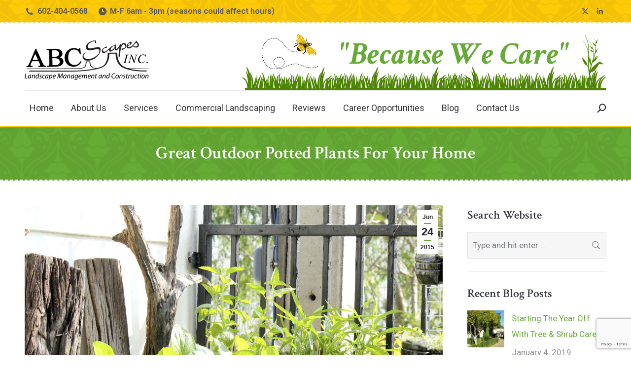

--- FILE ---
content_type: text/html; charset=UTF-8
request_url: https://www.abcscapes.com/great-outdoor-potted-plants-for-your-home/
body_size: 20507
content:
<!DOCTYPE html> <!--[if !(IE 6) | !(IE 7) | !(IE 8)  ]><!--><html lang=en-US class=no-js> <!--<![endif]--><head><meta charset="UTF-8"><meta name="viewport" content="width=device-width, initial-scale=1, maximum-scale=1, user-scalable=0"><meta name="theme-color" content="#66ab36"><link rel=profile href=https://gmpg.org/xfn/11><meta name='robots' content='index, follow, max-image-preview:large, max-snippet:-1, max-video-preview:-1'><title>Great Outdoor Potted Plants For Your Home &#8226; ABC Scapes Inc</title><meta name="description" content="Outdoor potted plants are especially popular in the Phoenix area where some ground is unsuitable for gardening."><link rel=canonical href=https://www.abcscapes.com/great-outdoor-potted-plants-for-your-home/ ><meta property="og:locale" content="en_US"><meta property="og:type" content="article"><meta property="og:title" content="Great Outdoor Potted Plants For Your Home &#8226; ABC Scapes Inc"><meta property="og:description" content="Outdoor potted plants are especially popular in the Phoenix area where some ground is unsuitable for gardening."><meta property="og:url" content="https://www.abcscapes.com/great-outdoor-potted-plants-for-your-home/"><meta property="og:site_name" content="ABC Scapes Inc"><meta property="article:published_time" content="2015-06-25T04:34:31+00:00"><meta property="article:modified_time" content="2018-12-12T23:08:34+00:00"><meta property="og:image" content="https://www.abcscapes.com/wp-content/uploads/outdoor-potted-plants.jpg"><meta property="og:image:width" content="1280"><meta property="og:image:height" content="854"><meta property="og:image:type" content="image/jpeg"><meta name="author" content="ABC Scapes"><meta name="twitter:card" content="summary_large_image"><meta name="twitter:creator" content="@abcscapesinc"><meta name="twitter:site" content="@abcscapesinc"><meta name="twitter:label1" content="Written by"><meta name="twitter:data1" content="ABC Scapes"><meta name="twitter:label2" content="Est. reading time"><meta name="twitter:data2" content="2 minutes"> <script type=application/ld+json class=yoast-schema-graph>{"@context":"https://schema.org","@graph":[{"@type":"Article","@id":"https://www.abcscapes.com/great-outdoor-potted-plants-for-your-home/#article","isPartOf":{"@id":"https://www.abcscapes.com/great-outdoor-potted-plants-for-your-home/"},"author":{"name":"ABC Scapes","@id":"https://www.abcscapes.com/#/schema/person/1ad79b88b277038ce538e8ccb04f450e"},"headline":"Great Outdoor Potted Plants For Your Home","datePublished":"2015-06-25T04:34:31+00:00","dateModified":"2018-12-12T23:08:34+00:00","mainEntityOfPage":{"@id":"https://www.abcscapes.com/great-outdoor-potted-plants-for-your-home/"},"wordCount":495,"publisher":{"@id":"https://www.abcscapes.com/#organization"},"image":{"@id":"https://www.abcscapes.com/great-outdoor-potted-plants-for-your-home/#primaryimage"},"thumbnailUrl":"https://www.abcscapes.com/wp-content/uploads/outdoor-potted-plants.jpg","articleSection":["Plants"],"inLanguage":"en-US"},{"@type":"WebPage","@id":"https://www.abcscapes.com/great-outdoor-potted-plants-for-your-home/","url":"https://www.abcscapes.com/great-outdoor-potted-plants-for-your-home/","name":"Great Outdoor Potted Plants For Your Home &#8226; ABC Scapes Inc","isPartOf":{"@id":"https://www.abcscapes.com/#website"},"primaryImageOfPage":{"@id":"https://www.abcscapes.com/great-outdoor-potted-plants-for-your-home/#primaryimage"},"image":{"@id":"https://www.abcscapes.com/great-outdoor-potted-plants-for-your-home/#primaryimage"},"thumbnailUrl":"https://www.abcscapes.com/wp-content/uploads/outdoor-potted-plants.jpg","datePublished":"2015-06-25T04:34:31+00:00","dateModified":"2018-12-12T23:08:34+00:00","description":"Outdoor potted plants are especially popular in the Phoenix area where some ground is unsuitable for gardening.","breadcrumb":{"@id":"https://www.abcscapes.com/great-outdoor-potted-plants-for-your-home/#breadcrumb"},"inLanguage":"en-US","potentialAction":[{"@type":"ReadAction","target":["https://www.abcscapes.com/great-outdoor-potted-plants-for-your-home/"]}]},{"@type":"ImageObject","inLanguage":"en-US","@id":"https://www.abcscapes.com/great-outdoor-potted-plants-for-your-home/#primaryimage","url":"https://www.abcscapes.com/wp-content/uploads/outdoor-potted-plants.jpg","contentUrl":"https://www.abcscapes.com/wp-content/uploads/outdoor-potted-plants.jpg","width":1280,"height":854,"caption":"Outdoor Potted Plants"},{"@type":"BreadcrumbList","@id":"https://www.abcscapes.com/great-outdoor-potted-plants-for-your-home/#breadcrumb","itemListElement":[{"@type":"ListItem","position":1,"name":"Home","item":"https://www.abcscapes.com/"},{"@type":"ListItem","position":2,"name":"Great Outdoor Potted Plants For Your Home"}]},{"@type":"WebSite","@id":"https://www.abcscapes.com/#website","url":"https://www.abcscapes.com/","name":"ABC Scapes Inc","description":"","publisher":{"@id":"https://www.abcscapes.com/#organization"},"potentialAction":[{"@type":"SearchAction","target":{"@type":"EntryPoint","urlTemplate":"https://www.abcscapes.com/?s={search_term_string}"},"query-input":{"@type":"PropertyValueSpecification","valueRequired":true,"valueName":"search_term_string"}}],"inLanguage":"en-US"},{"@type":"Organization","@id":"https://www.abcscapes.com/#organization","name":"ABC Scapes Inc.","url":"https://www.abcscapes.com/","logo":{"@type":"ImageObject","inLanguage":"en-US","@id":"https://www.abcscapes.com/#/schema/logo/image/","url":"https://www.abcscapes.com/wp-content/uploads/square-logo.jpg","contentUrl":"https://www.abcscapes.com/wp-content/uploads/square-logo.jpg","width":312,"height":312,"caption":"ABC Scapes Inc."},"image":{"@id":"https://www.abcscapes.com/#/schema/logo/image/"},"sameAs":["https://x.com/abcscapesinc","https://www.linkedin.com/company-beta/4547033/"]},{"@type":"Person","@id":"https://www.abcscapes.com/#/schema/person/1ad79b88b277038ce538e8ccb04f450e","name":"ABC Scapes","image":{"@type":"ImageObject","inLanguage":"en-US","@id":"https://www.abcscapes.com/#/schema/person/image/","url":"https://secure.gravatar.com/avatar/fa01a802db4c4b8afc0a96e861627d7722880ec5f71d611456a4c6cb04df6c0f?s=96&d=mm&r=g","contentUrl":"https://secure.gravatar.com/avatar/fa01a802db4c4b8afc0a96e861627d7722880ec5f71d611456a4c6cb04df6c0f?s=96&d=mm&r=g","caption":"ABC Scapes"},"description":"ABC Scapes is dedicated to providing you with responsive, consistent, professional &amp; quality results. As we continue to tailor and update our business practices and communication methods, we work as proactive partners with our customers to ensure the best value. We strive to be the best commercial landscaping company in Phoenix and the Valley, all the while giving personal attention to each of our customers’ unique needs and requirements. We look forward to the opportunity to serve you in the future!"}]}</script> <link rel=dns-prefetch href=//fonts.googleapis.com><link rel=alternate type=application/rss+xml title="ABC Scapes Inc &raquo; Feed" href=https://www.abcscapes.com/feed/ ><link rel=alternate type=application/rss+xml title="ABC Scapes Inc &raquo; Comments Feed" href=https://www.abcscapes.com/comments/feed/ ><link rel=alternate title="oEmbed (JSON)" type=application/json+oembed href="https://www.abcscapes.com/wp-json/oembed/1.0/embed?url=https%3A%2F%2Fwww.abcscapes.com%2Fgreat-outdoor-potted-plants-for-your-home%2F"><link rel=alternate title="oEmbed (XML)" type=text/xml+oembed href="https://www.abcscapes.com/wp-json/oembed/1.0/embed?url=https%3A%2F%2Fwww.abcscapes.com%2Fgreat-outdoor-potted-plants-for-your-home%2F&#038;format=xml">  <script src="//www.googletagmanager.com/gtag/js?id=G-81QBKKW1QN"  data-cfasync=false data-wpfc-render=false async></script> <script data-cfasync=false data-wpfc-render=false>var mi_version='9.11.1';var mi_track_user=true;var mi_no_track_reason='';var MonsterInsightsDefaultLocations={"page_location":"https:\/\/www.abcscapes.com\/great-outdoor-potted-plants-for-your-home\/"};if(typeof MonsterInsightsPrivacyGuardFilter==='function'){var MonsterInsightsLocations=(typeof MonsterInsightsExcludeQuery==='object')?MonsterInsightsPrivacyGuardFilter(MonsterInsightsExcludeQuery):MonsterInsightsPrivacyGuardFilter(MonsterInsightsDefaultLocations);}else{var MonsterInsightsLocations=(typeof MonsterInsightsExcludeQuery==='object')?MonsterInsightsExcludeQuery:MonsterInsightsDefaultLocations;}
var disableStrs=['ga-disable-G-81QBKKW1QN',];function __gtagTrackerIsOptedOut(){for(var index=0;index<disableStrs.length;index++){if(document.cookie.indexOf(disableStrs[index]+'=true')>-1){return true;}}
return false;}
if(__gtagTrackerIsOptedOut()){for(var index=0;index<disableStrs.length;index++){window[disableStrs[index]]=true;}}
function __gtagTrackerOptout(){for(var index=0;index<disableStrs.length;index++){document.cookie=disableStrs[index]+'=true; expires=Thu, 31 Dec 2099 23:59:59 UTC; path=/';window[disableStrs[index]]=true;}}
if('undefined'===typeof gaOptout){function gaOptout(){__gtagTrackerOptout();}}
window.dataLayer=window.dataLayer||[];window.MonsterInsightsDualTracker={helpers:{},trackers:{},};if(mi_track_user){function __gtagDataLayer(){dataLayer.push(arguments);}
function __gtagTracker(type,name,parameters){if(!parameters){parameters={};}
if(parameters.send_to){__gtagDataLayer.apply(null,arguments);return;}
if(type==='event'){parameters.send_to=monsterinsights_frontend.v4_id;var hookName=name;if(typeof parameters['event_category']!=='undefined'){hookName=parameters['event_category']+':'+name;}
if(typeof MonsterInsightsDualTracker.trackers[hookName]!=='undefined'){MonsterInsightsDualTracker.trackers[hookName](parameters);}else{__gtagDataLayer('event',name,parameters);}}else{__gtagDataLayer.apply(null,arguments);}}
__gtagTracker('js',new Date());__gtagTracker('set',{'developer_id.dZGIzZG':true,});if(MonsterInsightsLocations.page_location){__gtagTracker('set',MonsterInsightsLocations);}
__gtagTracker('config','G-81QBKKW1QN',{"forceSSL":"true","link_attribution":"true"});window.gtag=__gtagTracker;(function(){var noopfn=function(){return null;};var newtracker=function(){return new Tracker();};var Tracker=function(){return null;};var p=Tracker.prototype;p.get=noopfn;p.set=noopfn;p.send=function(){var args=Array.prototype.slice.call(arguments);args.unshift('send');__gaTracker.apply(null,args);};var __gaTracker=function(){var len=arguments.length;if(len===0){return;}
var f=arguments[len-1];if(typeof f!=='object'||f===null||typeof f.hitCallback!=='function'){if('send'===arguments[0]){var hitConverted,hitObject=false,action;if('event'===arguments[1]){if('undefined'!==typeof arguments[3]){hitObject={'eventAction':arguments[3],'eventCategory':arguments[2],'eventLabel':arguments[4],'value':arguments[5]?arguments[5]:1,}}}
if('pageview'===arguments[1]){if('undefined'!==typeof arguments[2]){hitObject={'eventAction':'page_view','page_path':arguments[2],}}}
if(typeof arguments[2]==='object'){hitObject=arguments[2];}
if(typeof arguments[5]==='object'){Object.assign(hitObject,arguments[5]);}
if('undefined'!==typeof arguments[1].hitType){hitObject=arguments[1];if('pageview'===hitObject.hitType){hitObject.eventAction='page_view';}}
if(hitObject){action='timing'===arguments[1].hitType?'timing_complete':hitObject.eventAction;hitConverted=mapArgs(hitObject);__gtagTracker('event',action,hitConverted);}}
return;}
function mapArgs(args){var arg,hit={};var gaMap={'eventCategory':'event_category','eventAction':'event_action','eventLabel':'event_label','eventValue':'event_value','nonInteraction':'non_interaction','timingCategory':'event_category','timingVar':'name','timingValue':'value','timingLabel':'event_label','page':'page_path','location':'page_location','title':'page_title','referrer':'page_referrer',};for(arg in args){if(!(!args.hasOwnProperty(arg)||!gaMap.hasOwnProperty(arg))){hit[gaMap[arg]]=args[arg];}else{hit[arg]=args[arg];}}
return hit;}
try{f.hitCallback();}catch(ex){}};__gaTracker.create=newtracker;__gaTracker.getByName=newtracker;__gaTracker.getAll=function(){return[];};__gaTracker.remove=noopfn;__gaTracker.loaded=true;window['__gaTracker']=__gaTracker;})();}else{console.log("");(function(){function __gtagTracker(){return null;}
window['__gtagTracker']=__gtagTracker;window['gtag']=__gtagTracker;})();}</script> <style id=wp-img-auto-sizes-contain-inline-css>img:is([sizes=auto i],[sizes^="auto," i]){contain-intrinsic-size:3000px 1500px}</style><style id=wp-block-library-inline-css>/*<![CDATA[*/:root{--wp-block-synced-color:#7a00df;--wp-block-synced-color--rgb:122,0,223;--wp-bound-block-color:var(--wp-block-synced-color);--wp-editor-canvas-background:#ddd;--wp-admin-theme-color:#007cba;--wp-admin-theme-color--rgb:0,124,186;--wp-admin-theme-color-darker-10:#006ba1;--wp-admin-theme-color-darker-10--rgb:0,107,160.5;--wp-admin-theme-color-darker-20:#005a87;--wp-admin-theme-color-darker-20--rgb:0,90,135;--wp-admin-border-width-focus:2px}@media (min-resolution:192dpi){:root{--wp-admin-border-width-focus:1.5px}}.wp-element-button{cursor:pointer}:root .has-very-light-gray-background-color{background-color:#eee}:root .has-very-dark-gray-background-color{background-color:#313131}:root .has-very-light-gray-color{color:#eee}:root .has-very-dark-gray-color{color:#313131}:root .has-vivid-green-cyan-to-vivid-cyan-blue-gradient-background{background:linear-gradient(135deg,#00d084,#0693e3)}:root .has-purple-crush-gradient-background{background:linear-gradient(135deg,#34e2e4,#4721fb 50%,#ab1dfe)}:root .has-hazy-dawn-gradient-background{background:linear-gradient(135deg,#faaca8,#dad0ec)}:root .has-subdued-olive-gradient-background{background:linear-gradient(135deg,#fafae1,#67a671)}:root .has-atomic-cream-gradient-background{background:linear-gradient(135deg,#fdd79a,#004a59)}:root .has-nightshade-gradient-background{background:linear-gradient(135deg,#330968,#31cdcf)}:root .has-midnight-gradient-background{background:linear-gradient(135deg,#020381,#2874fc)}:root{--wp--preset--font-size--normal:16px;--wp--preset--font-size--huge:42px}.has-regular-font-size{font-size:1em}.has-larger-font-size{font-size:2.625em}.has-normal-font-size{font-size:var(--wp--preset--font-size--normal)}.has-huge-font-size{font-size:var(--wp--preset--font-size--huge)}.has-text-align-center{text-align:center}.has-text-align-left{text-align:left}.has-text-align-right{text-align:right}.has-fit-text{white-space:nowrap!important}#end-resizable-editor-section{display:none}.aligncenter{clear:both}.items-justified-left{justify-content:flex-start}.items-justified-center{justify-content:center}.items-justified-right{justify-content:flex-end}.items-justified-space-between{justify-content:space-between}.screen-reader-text{border:0;clip-path:inset(50%);height:1px;margin:-1px;overflow:hidden;padding:0;position:absolute;width:1px;word-wrap:normal!important}.screen-reader-text:focus{background-color:#ddd;clip-path:none;color:#444;display:block;font-size:1em;height:auto;left:5px;line-height:normal;padding:15px
23px 14px;text-decoration:none;top:5px;width:auto;z-index:100000}html :where(.has-border-color){border-style:solid}html :where([style*=border-top-color]){border-top-style:solid}html :where([style*=border-right-color]){border-right-style:solid}html :where([style*=border-bottom-color]){border-bottom-style:solid}html :where([style*=border-left-color]){border-left-style:solid}html :where([style*=border-width]){border-style:solid}html :where([style*=border-top-width]){border-top-style:solid}html :where([style*=border-right-width]){border-right-style:solid}html :where([style*=border-bottom-width]){border-bottom-style:solid}html :where([style*=border-left-width]){border-left-style:solid}html :where(img[class*=wp-image-]){height:auto;max-width:100%}:where(figure){margin:0
0 1em}html :where(.is-position-sticky){--wp-admin--admin-bar--position-offset:var(--wp-admin--admin-bar--height,0px)}@media screen and (max-width:600px){html:where(.is-position-sticky){--wp-admin--admin-bar--position-offset:0px}}/*]]>*/</style><style id=global-styles-inline-css>/*<![CDATA[*/:root{--wp--preset--aspect-ratio--square:1;--wp--preset--aspect-ratio--4-3:4/3;--wp--preset--aspect-ratio--3-4:3/4;--wp--preset--aspect-ratio--3-2:3/2;--wp--preset--aspect-ratio--2-3:2/3;--wp--preset--aspect-ratio--16-9:16/9;--wp--preset--aspect-ratio--9-16:9/16;--wp--preset--color--black:#000;--wp--preset--color--cyan-bluish-gray:#abb8c3;--wp--preset--color--white:#FFF;--wp--preset--color--pale-pink:#f78da7;--wp--preset--color--vivid-red:#cf2e2e;--wp--preset--color--luminous-vivid-orange:#ff6900;--wp--preset--color--luminous-vivid-amber:#fcb900;--wp--preset--color--light-green-cyan:#7bdcb5;--wp--preset--color--vivid-green-cyan:#00d084;--wp--preset--color--pale-cyan-blue:#8ed1fc;--wp--preset--color--vivid-cyan-blue:#0693e3;--wp--preset--color--vivid-purple:#9b51e0;--wp--preset--color--accent:#66ab36;--wp--preset--color--dark-gray:#111;--wp--preset--color--light-gray:#767676;--wp--preset--gradient--vivid-cyan-blue-to-vivid-purple:linear-gradient(135deg,rgb(6,147,227) 0%,rgb(155,81,224) 100%);--wp--preset--gradient--light-green-cyan-to-vivid-green-cyan:linear-gradient(135deg,rgb(122,220,180) 0%,rgb(0,208,130) 100%);--wp--preset--gradient--luminous-vivid-amber-to-luminous-vivid-orange:linear-gradient(135deg,rgb(252,185,0) 0%,rgb(255,105,0) 100%);--wp--preset--gradient--luminous-vivid-orange-to-vivid-red:linear-gradient(135deg,rgb(255,105,0) 0%,rgb(207,46,46) 100%);--wp--preset--gradient--very-light-gray-to-cyan-bluish-gray:linear-gradient(135deg,rgb(238,238,238) 0%,rgb(169,184,195) 100%);--wp--preset--gradient--cool-to-warm-spectrum:linear-gradient(135deg,rgb(74,234,220) 0%,rgb(151,120,209) 20%,rgb(207,42,186) 40%,rgb(238,44,130) 60%,rgb(251,105,98) 80%,rgb(254,248,76) 100%);--wp--preset--gradient--blush-light-purple:linear-gradient(135deg,rgb(255,206,236) 0%,rgb(152,150,240) 100%);--wp--preset--gradient--blush-bordeaux:linear-gradient(135deg,rgb(254,205,165) 0%,rgb(254,45,45) 50%,rgb(107,0,62) 100%);--wp--preset--gradient--luminous-dusk:linear-gradient(135deg,rgb(255,203,112) 0%,rgb(199,81,192) 50%,rgb(65,88,208) 100%);--wp--preset--gradient--pale-ocean:linear-gradient(135deg,rgb(255,245,203) 0%,rgb(182,227,212) 50%,rgb(51,167,181) 100%);--wp--preset--gradient--electric-grass:linear-gradient(135deg,rgb(202,248,128) 0%,rgb(113,206,126) 100%);--wp--preset--gradient--midnight:linear-gradient(135deg,rgb(2,3,129) 0%,rgb(40,116,252) 100%);--wp--preset--font-size--small:13px;--wp--preset--font-size--medium:20px;--wp--preset--font-size--large:36px;--wp--preset--font-size--x-large:42px;--wp--preset--spacing--20:0.44rem;--wp--preset--spacing--30:0.67rem;--wp--preset--spacing--40:1rem;--wp--preset--spacing--50:1.5rem;--wp--preset--spacing--60:2.25rem;--wp--preset--spacing--70:3.38rem;--wp--preset--spacing--80:5.06rem;--wp--preset--shadow--natural:6px 6px 9px rgba(0, 0, 0, 0.2);--wp--preset--shadow--deep:12px 12px 50px rgba(0, 0, 0, 0.4);--wp--preset--shadow--sharp:6px 6px 0px rgba(0, 0, 0, 0.2);--wp--preset--shadow--outlined:6px 6px 0px -3px rgb(255, 255, 255), 6px 6px rgb(0, 0, 0);--wp--preset--shadow--crisp:6px 6px 0px rgb(0, 0, 0)}:where(.is-layout-flex){gap:0.5em}:where(.is-layout-grid){gap:0.5em}body .is-layout-flex{display:flex}.is-layout-flex{flex-wrap:wrap;align-items:center}.is-layout-flex>:is(*,div){margin:0}body .is-layout-grid{display:grid}.is-layout-grid>:is(*,div){margin:0}:where(.wp-block-columns.is-layout-flex){gap:2em}:where(.wp-block-columns.is-layout-grid){gap:2em}:where(.wp-block-post-template.is-layout-flex){gap:1.25em}:where(.wp-block-post-template.is-layout-grid){gap:1.25em}.has-black-color{color:var(--wp--preset--color--black) !important}.has-cyan-bluish-gray-color{color:var(--wp--preset--color--cyan-bluish-gray) !important}.has-white-color{color:var(--wp--preset--color--white) !important}.has-pale-pink-color{color:var(--wp--preset--color--pale-pink) !important}.has-vivid-red-color{color:var(--wp--preset--color--vivid-red) !important}.has-luminous-vivid-orange-color{color:var(--wp--preset--color--luminous-vivid-orange) !important}.has-luminous-vivid-amber-color{color:var(--wp--preset--color--luminous-vivid-amber) !important}.has-light-green-cyan-color{color:var(--wp--preset--color--light-green-cyan) !important}.has-vivid-green-cyan-color{color:var(--wp--preset--color--vivid-green-cyan) !important}.has-pale-cyan-blue-color{color:var(--wp--preset--color--pale-cyan-blue) !important}.has-vivid-cyan-blue-color{color:var(--wp--preset--color--vivid-cyan-blue) !important}.has-vivid-purple-color{color:var(--wp--preset--color--vivid-purple) !important}.has-black-background-color{background-color:var(--wp--preset--color--black) !important}.has-cyan-bluish-gray-background-color{background-color:var(--wp--preset--color--cyan-bluish-gray) !important}.has-white-background-color{background-color:var(--wp--preset--color--white) !important}.has-pale-pink-background-color{background-color:var(--wp--preset--color--pale-pink) !important}.has-vivid-red-background-color{background-color:var(--wp--preset--color--vivid-red) !important}.has-luminous-vivid-orange-background-color{background-color:var(--wp--preset--color--luminous-vivid-orange) !important}.has-luminous-vivid-amber-background-color{background-color:var(--wp--preset--color--luminous-vivid-amber) !important}.has-light-green-cyan-background-color{background-color:var(--wp--preset--color--light-green-cyan) !important}.has-vivid-green-cyan-background-color{background-color:var(--wp--preset--color--vivid-green-cyan) !important}.has-pale-cyan-blue-background-color{background-color:var(--wp--preset--color--pale-cyan-blue) !important}.has-vivid-cyan-blue-background-color{background-color:var(--wp--preset--color--vivid-cyan-blue) !important}.has-vivid-purple-background-color{background-color:var(--wp--preset--color--vivid-purple) !important}.has-black-border-color{border-color:var(--wp--preset--color--black) !important}.has-cyan-bluish-gray-border-color{border-color:var(--wp--preset--color--cyan-bluish-gray) !important}.has-white-border-color{border-color:var(--wp--preset--color--white) !important}.has-pale-pink-border-color{border-color:var(--wp--preset--color--pale-pink) !important}.has-vivid-red-border-color{border-color:var(--wp--preset--color--vivid-red) !important}.has-luminous-vivid-orange-border-color{border-color:var(--wp--preset--color--luminous-vivid-orange) !important}.has-luminous-vivid-amber-border-color{border-color:var(--wp--preset--color--luminous-vivid-amber) !important}.has-light-green-cyan-border-color{border-color:var(--wp--preset--color--light-green-cyan) !important}.has-vivid-green-cyan-border-color{border-color:var(--wp--preset--color--vivid-green-cyan) !important}.has-pale-cyan-blue-border-color{border-color:var(--wp--preset--color--pale-cyan-blue) !important}.has-vivid-cyan-blue-border-color{border-color:var(--wp--preset--color--vivid-cyan-blue) !important}.has-vivid-purple-border-color{border-color:var(--wp--preset--color--vivid-purple) !important}.has-vivid-cyan-blue-to-vivid-purple-gradient-background{background:var(--wp--preset--gradient--vivid-cyan-blue-to-vivid-purple) !important}.has-light-green-cyan-to-vivid-green-cyan-gradient-background{background:var(--wp--preset--gradient--light-green-cyan-to-vivid-green-cyan) !important}.has-luminous-vivid-amber-to-luminous-vivid-orange-gradient-background{background:var(--wp--preset--gradient--luminous-vivid-amber-to-luminous-vivid-orange) !important}.has-luminous-vivid-orange-to-vivid-red-gradient-background{background:var(--wp--preset--gradient--luminous-vivid-orange-to-vivid-red) !important}.has-very-light-gray-to-cyan-bluish-gray-gradient-background{background:var(--wp--preset--gradient--very-light-gray-to-cyan-bluish-gray) !important}.has-cool-to-warm-spectrum-gradient-background{background:var(--wp--preset--gradient--cool-to-warm-spectrum) !important}.has-blush-light-purple-gradient-background{background:var(--wp--preset--gradient--blush-light-purple) !important}.has-blush-bordeaux-gradient-background{background:var(--wp--preset--gradient--blush-bordeaux) !important}.has-luminous-dusk-gradient-background{background:var(--wp--preset--gradient--luminous-dusk) !important}.has-pale-ocean-gradient-background{background:var(--wp--preset--gradient--pale-ocean) !important}.has-electric-grass-gradient-background{background:var(--wp--preset--gradient--electric-grass) !important}.has-midnight-gradient-background{background:var(--wp--preset--gradient--midnight) !important}.has-small-font-size{font-size:var(--wp--preset--font-size--small) !important}.has-medium-font-size{font-size:var(--wp--preset--font-size--medium) !important}.has-large-font-size{font-size:var(--wp--preset--font-size--large) !important}.has-x-large-font-size{font-size:var(--wp--preset--font-size--x-large) !important}/*]]>*/</style><style id=classic-theme-styles-inline-css>/*! This file is auto-generated */
.wp-block-button__link{color:#fff;background-color:#32373c;border-radius:9999px;box-shadow:none;text-decoration:none;padding:calc(.667em + 2px) calc(1.333em + 2px);font-size:1.125em}.wp-block-file__button{background:#32373c;color:#fff;text-decoration:none}</style><link rel=stylesheet href=https://www.abcscapes.com/wp-content/cache/minify/0598a.css media=all><link crossorigin=anonymous rel=stylesheet id=dt-web-fonts-css href='https://fonts.googleapis.com/css?family=Roboto:400,400italic,600,600normal,700%7CCrimson+Text:400,600,700' media=all><link rel=stylesheet href=https://www.abcscapes.com/wp-content/cache/minify/2019b.css media=all> <script src=https://www.abcscapes.com/wp-content/cache/minify/818c0.js></script> <script src=https://www.abcscapes.com/wp-content/cache/minify/c4d91.js async></script> <script data-cfasync=false data-wpfc-render=false id=monsterinsights-frontend-script-js-extra>var monsterinsights_frontend={"js_events_tracking":"true","download_extensions":"doc,pdf,ppt,zip,xls,docx,pptx,xlsx","inbound_paths":"[{\"path\":\"\\\/go\\\/\",\"label\":\"affiliate\"},{\"path\":\"\\\/recommend\\\/\",\"label\":\"affiliate\"}]","home_url":"https:\/\/www.abcscapes.com","hash_tracking":"false","v4_id":"G-81QBKKW1QN"};</script> <script id=dt-above-fold-js-extra>var dtLocal={"themeUrl":"https://www.abcscapes.com/wp-content/themes/dt-the7","passText":"To view this protected post, enter the password below:","moreButtonText":{"loading":"Loading...","loadMore":"Load more"},"postID":"1637","ajaxurl":"https://www.abcscapes.com/wp-admin/admin-ajax.php","REST":{"baseUrl":"https://www.abcscapes.com/wp-json/the7/v1","endpoints":{"sendMail":"/send-mail"}},"contactMessages":{"required":"One or more fields have an error. Please check and try again.","terms":"Please accept the privacy policy.","fillTheCaptchaError":"Please, fill the captcha."},"captchaSiteKey":"","ajaxNonce":"eb01a820c6","pageData":"","themeSettings":{"smoothScroll":"on","lazyLoading":false,"desktopHeader":{"height":130},"ToggleCaptionEnabled":"disabled","ToggleCaption":"Navigation","floatingHeader":{"showAfter":240,"showMenu":false,"height":70,"logo":{"showLogo":false,"html":"\u003Cimg class=\" preload-me\" src=\"https://www.abcscapes.com/wp-content/themes/dt-the7/inc/presets/images/full/skin17b.general-floating-menu-logo-regular.png\" srcset=\"https://www.abcscapes.com/wp-content/themes/dt-the7/inc/presets/images/full/skin17b.general-floating-menu-logo-regular.png 25w, https://www.abcscapes.com/wp-content/themes/dt-the7/inc/presets/images/full/skin17r.general-floating-menu-logo-hd.png 50w\" width=\"25\" height=\"40\"   sizes=\"25px\" alt=\"ABC Scapes Inc\" /\u003E","url":"https://www.abcscapes.com/"}},"topLine":{"floatingTopLine":{"logo":{"showLogo":false,"html":""}}},"mobileHeader":{"firstSwitchPoint":1024,"secondSwitchPoint":778,"firstSwitchPointHeight":60,"secondSwitchPointHeight":60,"mobileToggleCaptionEnabled":"disabled","mobileToggleCaption":"Menu"},"stickyMobileHeaderFirstSwitch":{"logo":{"html":"\u003Cimg class=\" preload-me\" src=\"https://www.abcscapes.com/wp-content/uploads/logo-new-small-transparent.png\" srcset=\"https://www.abcscapes.com/wp-content/uploads/logo-new-small-transparent.png 252w\" width=\"252\" height=\"80\"   sizes=\"252px\" alt=\"ABC Scapes Inc\" /\u003E"}},"stickyMobileHeaderSecondSwitch":{"logo":{"html":"\u003Cimg class=\" preload-me\" src=\"https://www.abcscapes.com/wp-content/uploads/logo-new-small-transparent.png\" srcset=\"https://www.abcscapes.com/wp-content/uploads/logo-new-small-transparent.png 252w\" width=\"252\" height=\"80\"   sizes=\"252px\" alt=\"ABC Scapes Inc\" /\u003E"}},"sidebar":{"switchPoint":970},"boxedWidth":"1280px"},"VCMobileScreenWidth":"768"};var dtShare={"shareButtonText":{"facebook":"Share on Facebook","twitter":"Share on X","pinterest":"Pin it","linkedin":"Share on Linkedin","whatsapp":"Share on Whatsapp"},"overlayOpacity":"85"};</script> <script src=https://www.abcscapes.com/wp-content/cache/minify/85615.js></script> <script></script><link rel=https://api.w.org/ href=https://www.abcscapes.com/wp-json/ ><link rel=alternate title=JSON type=application/json href=https://www.abcscapes.com/wp-json/wp/v2/posts/1637><link rel=EditURI type=application/rsd+xml title=RSD href=https://www.abcscapes.com/xmlrpc.php?rsd><link rel=shortlink href='https://www.abcscapes.com/?p=1637'> <script>if(!window._buttonizer){window._buttonizer={};};var _buttonizer_page_data={"language":"en"};window._buttonizer.data={..._buttonizer_page_data,...window._buttonizer.data};</script><script>(function(url){if(/(?:Chrome\/26\.0\.1410\.63 Safari\/537\.31|WordfenceTestMonBot)/.test(navigator.userAgent)){return;}
var addEvent=function(evt,handler){if(window.addEventListener){document.addEventListener(evt,handler,false);}else if(window.attachEvent){document.attachEvent('on'+evt,handler);}};var removeEvent=function(evt,handler){if(window.removeEventListener){document.removeEventListener(evt,handler,false);}else if(window.detachEvent){document.detachEvent('on'+evt,handler);}};var evts='contextmenu dblclick drag dragend dragenter dragleave dragover dragstart drop keydown keypress keyup mousedown mousemove mouseout mouseover mouseup mousewheel scroll'.split(' ');var logHuman=function(){if(window.wfLogHumanRan){return;}
window.wfLogHumanRan=true;var wfscr=document.createElement('script');wfscr.type='text/javascript';wfscr.async=true;wfscr.src=url+'&r='+Math.random();(document.getElementsByTagName('head')[0]||document.getElementsByTagName('body')[0]).appendChild(wfscr);for(var i=0;i<evts.length;i++){removeEvent(evts[i],logHuman);}};for(var i=0;i<evts.length;i++){addEvent(evts[i],logHuman);}})('//www.abcscapes.com/?wordfence_lh=1&hid=3120003654DB179F162E49E226A012C7');</script><meta name="generator" content="Powered by WPBakery Page Builder - drag and drop page builder for WordPress."><link rel=amphtml href=https://www.abcscapes.com/great-outdoor-potted-plants-for-your-home/amp/ ><meta name="generator" content="Powered by Slider Revolution 6.7.38 - responsive, Mobile-Friendly Slider Plugin for WordPress with comfortable drag and drop interface."><link rel=icon href=https://www.abcscapes.com/wp-content/uploads/favicon-16.png type=image/png sizes=16x16><link rel=icon href=https://www.abcscapes.com/wp-content/uploads/favicon-32.png type=image/png sizes=32x32><script>function setREVStartSize(e){window.RSIW=window.RSIW===undefined?window.innerWidth:window.RSIW;window.RSIH=window.RSIH===undefined?window.innerHeight:window.RSIH;try{var pw=document.getElementById(e.c).parentNode.offsetWidth,newh;pw=pw===0||isNaN(pw)||(e.l=="fullwidth"||e.layout=="fullwidth")?window.RSIW:pw;e.tabw=e.tabw===undefined?0:parseInt(e.tabw);e.thumbw=e.thumbw===undefined?0:parseInt(e.thumbw);e.tabh=e.tabh===undefined?0:parseInt(e.tabh);e.thumbh=e.thumbh===undefined?0:parseInt(e.thumbh);e.tabhide=e.tabhide===undefined?0:parseInt(e.tabhide);e.thumbhide=e.thumbhide===undefined?0:parseInt(e.thumbhide);e.mh=e.mh===undefined||e.mh==""||e.mh==="auto"?0:parseInt(e.mh,0);if(e.layout==="fullscreen"||e.l==="fullscreen")
newh=Math.max(e.mh,window.RSIH);else{e.gw=Array.isArray(e.gw)?e.gw:[e.gw];for(var i in e.rl)if(e.gw[i]===undefined||e.gw[i]===0)e.gw[i]=e.gw[i-1];e.gh=e.el===undefined||e.el===""||(Array.isArray(e.el)&&e.el.length==0)?e.gh:e.el;e.gh=Array.isArray(e.gh)?e.gh:[e.gh];for(var i in e.rl)if(e.gh[i]===undefined||e.gh[i]===0)e.gh[i]=e.gh[i-1];var nl=new Array(e.rl.length),ix=0,sl;e.tabw=e.tabhide>=pw?0:e.tabw;e.thumbw=e.thumbhide>=pw?0:e.thumbw;e.tabh=e.tabhide>=pw?0:e.tabh;e.thumbh=e.thumbhide>=pw?0:e.thumbh;for(var i in e.rl)nl[i]=e.rl[i]<window.RSIW?0:e.rl[i];sl=nl[0];for(var i in nl)if(sl>nl[i]&&nl[i]>0){sl=nl[i];ix=i;}
var m=pw>(e.gw[ix]+e.tabw+e.thumbw)?1:(pw-(e.tabw+e.thumbw))/(e.gw[ix]);newh=(e.gh[ix]*m)+(e.tabh+e.thumbh);}
var el=document.getElementById(e.c);if(el!==null&&el)el.style.height=newh+"px";el=document.getElementById(e.c+"_wrapper");if(el!==null&&el){el.style.height=newh+"px";el.style.display="block";}}catch(e){console.log("Failure at Presize of Slider:"+e)}};</script> <noscript><style>.wpb_animate_when_almost_visible{opacity:1}</style></noscript><meta name="msvalidate.01" content="AADDB8E87DD938FCDB2A0FD14C439F3F"> <script async src="https://www.googletagmanager.com/gtag/js?id=UA-52488277-1"></script> <script>window.dataLayer=window.dataLayer||[];function gtag(){dataLayer.push(arguments);}
gtag('js',new Date());gtag('config','UA-52488277-1');</script><style id=the7-custom-inline-css>.buttonizer-head{display:none !important}a.buttonizer-button{margin-bottom:0 !important}a.buttonizer-button-0-0-20{display:none !important}.vc_row.vc_row-o-equal-height>.vc_column_container{align-items:center}</style><link rel=stylesheet href=https://www.abcscapes.com/wp-content/cache/minify/fe537.css media=all><style id=rs-plugin-settings-inline-css>@import url(https://fonts.googleapis.com/css?family=Open+Sans:400,800,300,700);.tp-caption.thin_OS_66{position:absolute;color:#fff;text-shadow:none;font-weight:300;font-size:66px;line-height:70px;font-family:'Open Sans',sans-serif;padding:0px
4px;padding-top:0px;margin:0px;border-width:2px;border-style:none;background-color:transparent}.tp-caption.thin_OS_60{position:absolute;color:#fff;text-shadow:none;font-weight:300;font-size:57px;line-height:70px;font-family:'Open Sans',sans-serif;padding:0px
4px;padding-top:0px;margin:0px;border-width:2px;border-style:none;background-color:transparent}.tp-caption.normal_OS_22{position:absolute;color:#fff;text-shadow:none;font-weight:400;font-size:22px;line-height:28px;font-family:'Open Sans',sans-serif;padding-top:6px;padding-bottom:8px;padding-right:12px;padding-left:12px;border-radius:8px;border-style:none;background-color:rgba(255,255,255,0.1)}.tp-caption.header{position:absolute;color:#2c3641;text-shadow:none;font-weight:300;font-size:52px;line-height:56px;font-family:'Open Sans',sans-serif;padding:0px
4px;padding-top:4px;margin:0px;border-width:10px;border-style:none;background-color:transparent}.tp-caption.normal_OS_20{position:absolute;color:#fff;text-shadow:none;font-weight:400;font-size:20px;line-height:28px;font-family:'Open Sans',sans-serif;padding:0px
4px;padding-top:1px;margin:0px;border-width:0px;border-style:none;background-color:transparent}.tp-caption.normal_OS_16{position:absolute;color:#fff;text-shadow:none;font-weight:400;font-size:16px;line-height:26px;font-family:'Open Sans',sans-serif;padding:0px
4px;padding-top:1px;margin:0px;border-width:0px;border-style:none;background-color:transparent}.tp-caption.thin_OS_56{position:absolute;color:#fff;text-shadow:none;font-weight:300;font-size:52px;line-height:56px;font-family:'Open Sans',sans-serif;padding:0px
4px;padding-top:1px;margin:0px;border-width:0px;border-style:none;background-color:transparent}.tp-caption.thin_OS_40{position:absolute;color:#fff;text-shadow:none;font-weight:300;font-size:40px;line-height:44px;font-family:'Open Sans',sans-serif;padding:0px
4px;padding-top:1px;margin:0px;border-width:0px;border-style:none;background-color:transparent}.tp-caption.thin_OS_34{position:absolute;color:#fff;text-shadow:none;font-weight:500;font-size:34px;line-height:44px;font-family:'Open Sans',sans-serif;padding:0px
4px;padding-top:1px;margin:0px;border-width:0px;border-style:none;background-color:transparent}.tp-caption.landing_small{position:absolute;color:#fff;text-shadow:none;font-weight:500;font-size:34px;line-height:44px;font-family:'Open Sans',sans-serif;padding:0px
4px;padding-top:1px;margin:0px;border-width:0px;border-style:none;background-color:transparent}.slider-button-green{-moz-box-shadow:inset 0px -1px 0px 0px #79d448;-webkit-box-shadow:inset 0px -1px 0px 0px #79d448;box-shadow:inset 0px -1px 0px 0px #79d448;background:-webkit-gradient(linear,left top,left bottom,color-stop(0.05,#44c767),color-stop(1,#5cbf2a));background:-moz-linear-gradient(top,#44c767 5%,#5cbf2a 100%);background:-webkit-linear-gradient(top,#44c767 5%,#5cbf2a 100%);background:-o-linear-gradient(top,#44c767 5%,#5cbf2a 100%);background:-ms-linear-gradient(top,#44c767 5%,#5cbf2a 100%);background:linear-gradient(to bottom,#44c767 5%,#5cbf2a 100%);filter:progid:DXImageTransform.Microsoft.gradient(startColorstr='#44c767',endColorstr='#5cbf2a',GradientType=0);background-color:#44c767;-moz-border-radius:6px;-webkit-border-radius:6px;border-radius:6px;border:2px
solid #5cbf2a;display:inline-block;cursor:pointer;color:#fff;padding:9px
9px;text-decoration:none;text-shadow:0px 1px 0px #2f6627}.slider-button-green:hover{background:-webkit-gradient(linear,left top,left bottom,color-stop(0.05,#5cbf2a),color-stop(1,#44c767));background:-moz-linear-gradient(top,#5cbf2a 5%,#44c767 100%);background:-webkit-linear-gradient(top,#5cbf2a 5%,#44c767 100%);background:-o-linear-gradient(top,#5cbf2a 5%,#44c767 100%);background:-ms-linear-gradient(top,#5cbf2a 5%,#44c767 100%);background:linear-gradient(to bottom,#5cbf2a 5%,#44c767 100%);filter:progid:DXImageTransform.Microsoft.gradient(startColorstr='#5cbf2a',endColorstr='#44c767',GradientType=0);color:#fff;background-color:#5cbf2a}.slider-button-green:active{position:relative;top:1px}</style></head><body id=the7-body class="wp-singular post-template-default single single-post postid-1637 single-format-standard wp-embed-responsive wp-theme-dt-the7 wp-child-theme-dt-the7-child the7-core-ver-2.7.12 no-comments fancy-header-on dt-responsive-on right-mobile-menu-close-icon ouside-menu-close-icon mobile-hamburger-close-bg-enable mobile-hamburger-close-bg-hover-enable  fade-medium-mobile-menu-close-icon fade-small-menu-close-icon srcset-enabled btn-flat custom-btn-color custom-btn-hover-color floating-mobile-menu-icon top-header first-switch-logo-left first-switch-menu-right second-switch-logo-center second-switch-menu-right popup-message-style the7-ver-14.2.0 dt-fa-compatibility wpb-js-composer js-comp-ver-8.7.2 vc_responsive"><div id=page > <a class="skip-link screen-reader-text" href=#content>Skip to content</a><div class="masthead classic-header left content-width-line widgets surround shadow-mobile-header-decoration small-mobile-menu-icon mobile-menu-icon-bg-on mobile-menu-icon-hover-bg-on dt-parent-menu-clickable show-sub-menu-on-hover" ><div class="top-bar top-bar-line-hide"><div class=top-bar-bg ></div><div class="left-widgets mini-widgets"><a href=tel:602-404-0568 class="mini-contacts phone show-on-desktop in-menu-first-switch in-menu-second-switch"><i class="fa-fw the7-mw-icon-phone-bold"></i>602-404-0568</a><span class="mini-contacts clock show-on-desktop in-menu-first-switch in-menu-second-switch"><i class="fa-fw the7-mw-icon-clock-bold"></i>M-F 6am - 3pm (seasons could affect hours)</span></div><div class="right-widgets mini-widgets"><div class="soc-ico show-on-desktop in-menu-first-switch in-menu-second-switch disabled-bg disabled-border border-off hover-accent-bg hover-disabled-border  hover-border-off"><a title="X page opens in new window" href=https://twitter.com/abcscapesinc target=_blank class=twitter><span class=soc-font-icon></span><span class=screen-reader-text>X page opens in new window</span></a><a title="Linkedin page opens in new window" href=https://www.linkedin.com/company-beta/4547033/ target=_blank class=linkedin><span class=soc-font-icon></span><span class=screen-reader-text>Linkedin page opens in new window</span></a></div></div></div><header class=header-bar role=banner><div class=branding><div id=site-title class=assistive-text>ABC Scapes Inc</div><div id=site-description class=assistive-text></div> <a class href=https://www.abcscapes.com/ ><img class=" preload-me" src=https://www.abcscapes.com/wp-content/uploads/logo-new-small-transparent.png srcset="https://www.abcscapes.com/wp-content/uploads/logo-new-small-transparent.png 252w" width=252 height=80   sizes=252px alt="ABC Scapes Inc"></a><div class=mini-widgets></div><div class=mini-widgets></div></div><nav class=navigation><ul id=primary-menu class="main-nav bg-outline-decoration hover-bg-decoration active-bg-decoration outside-item-remove-margin"><li class="menu-item menu-item-type-post_type menu-item-object-page menu-item-home menu-item-40 first depth-0"><a href=https://www.abcscapes.com/ data-level=1><span class=menu-item-text><span class=menu-text>Home</span></span></a></li> <li class="menu-item menu-item-type-post_type menu-item-object-page menu-item-1138 depth-0"><a href=https://www.abcscapes.com/about-us/ data-level=1><span class=menu-item-text><span class=menu-text>About Us</span></span></a></li> <li class="menu-item menu-item-type-post_type menu-item-object-page menu-item-has-children menu-item-1275 has-children depth-0"><a href=https://www.abcscapes.com/services/ data-level=1 aria-haspopup=true aria-expanded=false><span class=menu-item-text><span class=menu-text>Services</span></span></a><ul class="sub-nav level-arrows-on" role=group><li class="menu-item menu-item-type-post_type menu-item-object-page menu-item-1256 first depth-1"><a href=https://www.abcscapes.com/backflow-testing/ data-level=2><span class=menu-item-text><span class=menu-text>Backflow Testing</span></span></a></li> <li class="menu-item menu-item-type-post_type menu-item-object-page menu-item-1190 depth-1"><a href=https://www.abcscapes.com/irrigation-management/ data-level=2><span class=menu-item-text><span class=menu-text>Irrigation Management</span></span></a></li> <li class="menu-item menu-item-type-post_type menu-item-object-page menu-item-1144 depth-1"><a href=https://www.abcscapes.com/landscape-design/ data-level=2><span class=menu-item-text><span class=menu-text>Landscape Design</span></span></a></li> <li class="menu-item menu-item-type-post_type menu-item-object-page menu-item-1191 depth-1"><a href=https://www.abcscapes.com/lawn-care/ data-level=2><span class=menu-item-text><span class=menu-text>Lawn Care</span></span></a></li> <li class="menu-item menu-item-type-post_type menu-item-object-page menu-item-2884 depth-1"><a href=https://www.abcscapes.com/shrub-management/ data-level=2><span class=menu-item-text><span class=menu-text>Shrub Management</span></span></a></li> <li class="menu-item menu-item-type-post_type menu-item-object-page menu-item-1194 depth-1"><a href=https://www.abcscapes.com/tree-service/ data-level=2><span class=menu-item-text><span class=menu-text>Tree Service</span></span></a></li> <li class="menu-item menu-item-type-post_type menu-item-object-page menu-item-1192 depth-1"><a href=https://www.abcscapes.com/water-management/ data-level=2><span class=menu-item-text><span class=menu-text>Water Management</span></span></a></li> <li class="menu-item menu-item-type-post_type menu-item-object-page menu-item-1193 depth-1"><a href=https://www.abcscapes.com/weed-control/ data-level=2><span class=menu-item-text><span class=menu-text>Weed Control</span></span></a></li></ul></li> <li class="menu-item menu-item-type-post_type menu-item-object-page menu-item-1147 depth-0 dt-mega-menu mega-auto-width mega-column-3"><a href=https://www.abcscapes.com/commercial-landscaping/ data-level=1><span class=menu-item-text><span class=menu-text>Commercial Landscaping</span></span></a></li> <li class="menu-item menu-item-type-post_type menu-item-object-page menu-item-1448 depth-0"><a href=https://www.abcscapes.com/reviews/ data-level=1><span class=menu-item-text><span class=menu-text>Reviews</span></span></a></li> <li class="menu-item menu-item-type-post_type menu-item-object-page menu-item-1305 depth-0"><a href=https://www.abcscapes.com/career-opportunities/ data-level=1><span class=menu-item-text><span class=menu-text>Career Opportunities</span></span></a></li> <li class="menu-item menu-item-type-post_type menu-item-object-page menu-item-1163 depth-0"><a href=https://www.abcscapes.com/blog/ data-level=1><span class=menu-item-text><span class=menu-text>Blog</span></span></a></li> <li class="menu-item menu-item-type-post_type menu-item-object-page menu-item-1205 last depth-0"><a href=https://www.abcscapes.com/contact/ data-level=1><span class=menu-item-text><span class=menu-text>Contact Us</span></span></a></li></ul><div class=mini-widgets><div class="mini-search show-on-desktop near-logo-first-switch in-menu-second-switch popup-search custom-icon"><form class="searchform mini-widget-searchform" role=search method=get action=https://www.abcscapes.com/ ><div class=screen-reader-text>Search:</div> <a href class="submit text-disable"><i class=" mw-icon the7-mw-icon-search-bold"></i></a><div class=popup-search-wrap> <input type=text aria-label=Search class="field searchform-s" name=s value placeholder="Type and hit enter …" title="Search form"> <a href class=search-icon  aria-label=Search><i class=the7-mw-icon-search-bold aria-hidden=true></i></a></div><input type=submit class="assistive-text searchsubmit" value=Go!></form></div></div></nav></header></div><div role=navigation aria-label="Main Menu" class="dt-mobile-header mobile-menu-show-divider"><div class=dt-close-mobile-menu-icon aria-label=Close role=button tabindex=0><div class=close-line-wrap><span class=close-line></span><span class=close-line></span><span class=close-line></span></div></div><ul id=mobile-menu class=mobile-main-nav> <li class="menu-item menu-item-type-post_type menu-item-object-page menu-item-home menu-item-40 first depth-0"><a href=https://www.abcscapes.com/ data-level=1><span class=menu-item-text><span class=menu-text>Home</span></span></a></li> <li class="menu-item menu-item-type-post_type menu-item-object-page menu-item-1138 depth-0"><a href=https://www.abcscapes.com/about-us/ data-level=1><span class=menu-item-text><span class=menu-text>About Us</span></span></a></li> <li class="menu-item menu-item-type-post_type menu-item-object-page menu-item-has-children menu-item-1275 has-children depth-0"><a href=https://www.abcscapes.com/services/ data-level=1 aria-haspopup=true aria-expanded=false><span class=menu-item-text><span class=menu-text>Services</span></span></a><ul class="sub-nav level-arrows-on" role=group><li class="menu-item menu-item-type-post_type menu-item-object-page menu-item-1256 first depth-1"><a href=https://www.abcscapes.com/backflow-testing/ data-level=2><span class=menu-item-text><span class=menu-text>Backflow Testing</span></span></a></li> <li class="menu-item menu-item-type-post_type menu-item-object-page menu-item-1190 depth-1"><a href=https://www.abcscapes.com/irrigation-management/ data-level=2><span class=menu-item-text><span class=menu-text>Irrigation Management</span></span></a></li> <li class="menu-item menu-item-type-post_type menu-item-object-page menu-item-1144 depth-1"><a href=https://www.abcscapes.com/landscape-design/ data-level=2><span class=menu-item-text><span class=menu-text>Landscape Design</span></span></a></li> <li class="menu-item menu-item-type-post_type menu-item-object-page menu-item-1191 depth-1"><a href=https://www.abcscapes.com/lawn-care/ data-level=2><span class=menu-item-text><span class=menu-text>Lawn Care</span></span></a></li> <li class="menu-item menu-item-type-post_type menu-item-object-page menu-item-2884 depth-1"><a href=https://www.abcscapes.com/shrub-management/ data-level=2><span class=menu-item-text><span class=menu-text>Shrub Management</span></span></a></li> <li class="menu-item menu-item-type-post_type menu-item-object-page menu-item-1194 depth-1"><a href=https://www.abcscapes.com/tree-service/ data-level=2><span class=menu-item-text><span class=menu-text>Tree Service</span></span></a></li> <li class="menu-item menu-item-type-post_type menu-item-object-page menu-item-1192 depth-1"><a href=https://www.abcscapes.com/water-management/ data-level=2><span class=menu-item-text><span class=menu-text>Water Management</span></span></a></li> <li class="menu-item menu-item-type-post_type menu-item-object-page menu-item-1193 depth-1"><a href=https://www.abcscapes.com/weed-control/ data-level=2><span class=menu-item-text><span class=menu-text>Weed Control</span></span></a></li></ul></li> <li class="menu-item menu-item-type-post_type menu-item-object-page menu-item-1147 depth-0 dt-mega-menu mega-auto-width mega-column-3"><a href=https://www.abcscapes.com/commercial-landscaping/ data-level=1><span class=menu-item-text><span class=menu-text>Commercial Landscaping</span></span></a></li> <li class="menu-item menu-item-type-post_type menu-item-object-page menu-item-1448 depth-0"><a href=https://www.abcscapes.com/reviews/ data-level=1><span class=menu-item-text><span class=menu-text>Reviews</span></span></a></li> <li class="menu-item menu-item-type-post_type menu-item-object-page menu-item-1305 depth-0"><a href=https://www.abcscapes.com/career-opportunities/ data-level=1><span class=menu-item-text><span class=menu-text>Career Opportunities</span></span></a></li> <li class="menu-item menu-item-type-post_type menu-item-object-page menu-item-1163 depth-0"><a href=https://www.abcscapes.com/blog/ data-level=1><span class=menu-item-text><span class=menu-text>Blog</span></span></a></li> <li class="menu-item menu-item-type-post_type menu-item-object-page menu-item-1205 last depth-0"><a href=https://www.abcscapes.com/contact/ data-level=1><span class=menu-item-text><span class=menu-text>Contact Us</span></span></a></li></ul><div class=mobile-mini-widgets-in-menu></div></div><style id=the7-page-content-style>.fancy-header{background-image:none;background-repeat:no-repeat;background-position:center bottom;background-size:cover;background-color:#fff}.mobile-false .fancy-header{background-attachment:fixed}.fancy-header .wf-wrap{min-height:0px;padding-top:0px;padding-bottom:0px}.fancy-header .fancy-title{font-size:48px;line-height:54px;color:#fff;text-transform:none}.fancy-header .fancy-subtitle{font-size:48px;line-height:54px;color:#000;text-transform:none}.fancy-header
.breadcrumbs{color:#fff}.fancy-header-overlay{background:rgba(0,0,0,0.5)}@media screen and (max-width: 778px){.fancy-header .wf-wrap{min-height:70px}.fancy-header .fancy-title{font-size:30px;line-height:38px}.fancy-header .fancy-subtitle{font-size:20px;line-height:28px}.fancy-header.breadcrumbs-mobile-off
.breadcrumbs{display:none}#fancy-header>.wf-wrap{flex-flow:column wrap;align-items:center;justify-content:center;padding-bottom:0px !important}.fancy-header.title-left
.breadcrumbs{text-align:center;float:none}.breadcrumbs{margin-bottom:10px}.breadcrumbs.breadcrumbs-bg{margin-top:10px}.fancy-header.title-right
.breadcrumbs{margin:10px
0 10px 0}#fancy-header .hgroup,
#fancy-header
.breadcrumbs{text-align:center}.fancy-header
.hgroup{padding-bottom:5px}.breadcrumbs-off
.hgroup{padding-bottom:5px}.title-right
.hgroup{padding:0
0 5px 0}.title-right.breadcrumbs-off
.hgroup{padding-top:5px}.title-left.disabled-bg
.breadcrumbs{margin-bottom:0}}</style><header id=fancy-header class="fancy-header breadcrumbs-off breadcrumbs-mobile-off content-left" ><div class=wf-wrap><div class="fancy-title-head hgroup"><h1 class="fancy-title entry-title color-accent" ><span>Great Outdoor Potted Plants For Your Home</span></h1></div></div></header><div id=main class="sidebar-right sidebar-divider-off"><div class=main-gradient></div><div class=wf-wrap><div class=wf-container-main><div id=content class=content role=main><article id=post-1637 class="single-postlike vertical-fancy-style post-1637 post type-post status-publish format-standard has-post-thumbnail category-plants category-90 description-off"><div class=post-thumbnail><div class=fancy-date><a title="9:34 pm" href=https://www.abcscapes.com/2015/06/24/ ><span class=entry-month>Jun</span><span class="entry-date updated">24</span><span class=entry-year>2015</span></a></div><img class="preload-me aspect" src=https://www.abcscapes.com/wp-content/uploads/outdoor-potted-plants.jpg srcset="https://www.abcscapes.com/wp-content/uploads/outdoor-potted-plants.jpg 1280w" style="--ratio: 1280 / 854" sizes="(max-width: 1280px) 100vw, 1280px" width=1280 height=854  title="Outdoor Potted Plants" alt="Outdoor Potted Plants"></div><div class=entry-content><p>Are you looking for a way to spruce up the front or backyard of your home? Do you feel like it could use just a bit more color and charm? You might consider using potted plants and flowers to add to the look and feel of your home. Outdoor potted plants are especially popular in the Phoenix area where some ground is unsuitable for gardening.</p><p>If planned and cared for properly, potted plants can add beauty to your yard all year-round. Because of the harsh summers we experience here in Arizona, there are some plants that tend to work better than others. Here are a few suggestions of some great outdoor potted plants for your home:</p><h2>Agave</h2><p>To start with, here is a plant that you may not necessarily know for its amazing blooms, but more for its architectural flair. Agave is a gorgeous plant that thrives in the deserts of Arizona. They can grow to as tall as 4 feet depending on which variety you use. Be sure to mind the sharp leaf tips! Some people prefer to cut them off to avoid injury.</p><h2>Lantana</h2><p>The lantana plant is known to produce multicolor flowers including shades of red, orange, yellow, pink and white. If you do plant Lantana, don’t be surprised to receive visits from butterflies that absolutely love the blooms.</p><h2>Pentas</h2><p>No matter how hot it gets during the summers of the Southwest, the Pentas will continue to grow and bloom. They appear in clusters of beautiful starry red, white, or pink flowers. Pentas is a great choice when you are looking for something that can stand up to the heat of Arizona.</p><h2>Banana</h2><p>Not only do Banana plants look amazing when planted and place in the right spot, their huge leaves can actually provide quite a bit of shade to your garden as well. Banana leaves can grown from 1 to 15 feet in length depending on the type. Most banana plants are green, although there are some types with dark red or white edges.</p><h2>Angelonia</h2><p>Often referred to as the summer snapdragon, the Angelonia is very adaptable to any climate. You can identify the Angelonia because of its spikes of purple, white or pink flowers that are able to grow no matter how hot it gets outside.</p><p>These are just some of the many ideas for outdoor potted plants that you can use to add to the aesthetic of your home garden. Whether or not you consider yourself a green thumb or not, you’ll have fun using outdoor potted plants in your landscaping design.</p><h2>Have More Questions About Outdoor Potted Plants?</h2><p>Remember to provide plenty of water to these plants. If you need help in setting up a proper irrigation system, be sure to give ABC Scapes a call. We are able to make recommendations on which types of plants to use and how to keep them watered. You can reach us at 602-404-0568.</p></div><div class="post-meta wf-mobile-collapsed"><div class=entry-meta><span class=category-link>Category:&nbsp;<a href=https://www.abcscapes.com/plants/ >Plants</a></span><a href=https://www.abcscapes.com/2015/06/24/ title="9:34 pm" class=data-link rel=bookmark><time class="entry-date updated" datetime=2015-06-24T21:34:31-07:00>June 24, 2015</time></a></div></div><div class=single-share-box><div class=share-link-description><span class=share-link-icon><svg version=1.1 xmlns=http://www.w3.org/2000/svg xmlns:xlink=http://www.w3.org/1999/xlink x=0px y=0px viewBox="0 0 16 16" style="enable-background:new 0 0 16 16;" xml:space=preserve><path d=M11,2.5C11,1.1,12.1,0,13.5,0S16,1.1,16,2.5C16,3.9,14.9,5,13.5,5c-0.7,0-1.4-0.3-1.9-0.9L4.9,7.2c0.2,0.5,0.2,1,0,1.5l6.7,3.1c0.9-1,2.5-1.2,3.5-0.3s1.2,2.5,0.3,3.5s-2.5,1.2-3.5,0.3c-0.8-0.7-1.1-1.7-0.8-2.6L4.4,9.6c-0.9,1-2.5,1.2-3.5,0.3s-1.2-2.5-0.3-3.5s2.5-1.2,3.5-0.3c0.1,0.1,0.2,0.2,0.3,0.3l6.7-3.1C11,3,11,2.8,11,2.5z /></svg></span>Share This Post</div><div class=share-buttons> <a class=facebook href="https://www.facebook.com/sharer.php?u=https%3A%2F%2Fwww.abcscapes.com%2Fgreat-outdoor-potted-plants-for-your-home%2F&#038;t=Great+Outdoor+Potted+Plants+For+Your+Home" title=Facebook target=_blank ><svg xmlns=http://www.w3.org/2000/svg width=16 height=16 fill=currentColor class="bi bi-facebook" viewBox="0 0 16 16"><path d="M16 8.049c0-4.446-3.582-8.05-8-8.05C3.58 0-.002 3.603-.002 8.05c0 4.017 2.926 7.347 6.75 7.951v-5.625h-2.03V8.05H6.75V6.275c0-2.017 1.195-3.131 3.022-3.131.876 0 1.791.157 1.791.157v1.98h-1.009c-.993 0-1.303.621-1.303 1.258v1.51h2.218l-.354 2.326H9.25V16c3.824-.604 6.75-3.934 6.75-7.951z"/></svg><span class=soc-font-icon></span><span class=social-text>Share on Facebook</span><span class=screen-reader-text>Share on Facebook</span></a> <a class=twitter href="https://twitter.com/share?url=https%3A%2F%2Fwww.abcscapes.com%2Fgreat-outdoor-potted-plants-for-your-home%2F&#038;text=Great+Outdoor+Potted+Plants+For+Your+Home" title=X target=_blank ><svg xmlns=http://www.w3.org/2000/svg width=16 height=16 viewBox="0 0 512 512" fill=currentColor><path d="M389.2 48h70.6L305.6 224.2 487 464H345L233.7 318.6 106.5 464H35.8L200.7 275.5 26.8 48H172.4L272.9 180.9 389.2 48zM364.4 421.8h39.1L151.1 88h-42L364.4 421.8z"/></svg><span class=soc-font-icon></span><span class=social-text>Share on X</span><span class=screen-reader-text>Share on X</span></a> <a class="pinterest pinit-marklet" href=//pinterest.com/pin/create/button/ title=Pinterest target=_blank  data-pin-config=above data-pin-do=buttonBookmark><svg xmlns=http://www.w3.org/2000/svg width=16 height=16 fill=currentColor class="bi bi-pinterest" viewBox="0 0 16 16"><path d="M8 0a8 8 0 0 0-2.915 15.452c-.07-.633-.134-1.606.027-2.297.146-.625.938-3.977.938-3.977s-.239-.479-.239-1.187c0-1.113.645-1.943 1.448-1.943.682 0 1.012.512 1.012 1.127 0 .686-.437 1.712-.663 2.663-.188.796.4 1.446 1.185 1.446 1.422 0 2.515-1.5 2.515-3.664 0-1.915-1.377-3.254-3.342-3.254-2.276 0-3.612 1.707-3.612 3.471 0 .688.265 1.425.595 1.826a.24.24 0 0 1 .056.23c-.061.252-.196.796-.222.907-.035.146-.116.177-.268.107-1-.465-1.624-1.926-1.624-3.1 0-2.523 1.834-4.84 5.286-4.84 2.775 0 4.932 1.977 4.932 4.62 0 2.757-1.739 4.976-4.151 4.976-.811 0-1.573-.421-1.834-.919l-.498 1.902c-.181.695-.669 1.566-.995 2.097A8 8 0 1 0 8 0z"/></svg><span class=soc-font-icon></span><span class=social-text>Pin it</span><span class=screen-reader-text>Share on Pinterest</span></a></div></div><div class=single-related-posts><h3>You May Also Like</h3><section class=items-grid><div class=" related-item"><article class=post-format-standard><div class=mini-post-img><a class="alignleft post-rollover" href=https://www.abcscapes.com/plants-that-repel-mosquitoes-in-your-outdoor-space/ aria-label="Post image"><img class="preload-me aspect" src=https://www.abcscapes.com/wp-content/uploads/repel-mosquitos-110x80.jpg srcset="https://www.abcscapes.com/wp-content/uploads/repel-mosquitos-110x80.jpg 110w, https://www.abcscapes.com/wp-content/uploads/repel-mosquitos-220x160.jpg 220w" style="--ratio: 110 / 80" sizes="(max-width: 110px) 100vw, 110px" width=110 height=80  alt="Repel Mosquitos"></a></div><div class=post-content><a href=https://www.abcscapes.com/plants-that-repel-mosquitoes-in-your-outdoor-space/ >Plants That Repel Mosquitoes In Your Outdoor Space</a><br><time class=text-secondary datetime=2018-08-18T07:37:32-07:00>August 18, 2018</time></div></article></div><div class=" related-item"><article class=post-format-standard><div class=mini-post-img><a class="alignleft post-rollover" href=https://www.abcscapes.com/succulent-talk/ aria-label="Post image"><img class="preload-me aspect" src=https://www.abcscapes.com/wp-content/uploads/succulent-110x80.jpg srcset="https://www.abcscapes.com/wp-content/uploads/succulent-110x80.jpg 110w, https://www.abcscapes.com/wp-content/uploads/succulent-220x160.jpg 220w" style="--ratio: 110 / 80" sizes="(max-width: 110px) 100vw, 110px" width=110 height=80  alt=Succulents></a></div><div class=post-content><a href=https://www.abcscapes.com/succulent-talk/ >Succulent Talk</a><br><time class=text-secondary datetime=2018-07-05T19:19:43-07:00>July 5, 2018</time></div></article></div><div class=" related-item"><article class=post-format-standard><div class=mini-post-img><a class="alignleft post-rollover" href=https://www.abcscapes.com/easily-managed-outdoor-plants-a-list/ aria-label="Post image"><img class="preload-me aspect" src=https://www.abcscapes.com/wp-content/uploads/outdoor-plants-110x80.jpg srcset="https://www.abcscapes.com/wp-content/uploads/outdoor-plants-110x80.jpg 110w, https://www.abcscapes.com/wp-content/uploads/outdoor-plants-220x160.jpg 220w" style="--ratio: 110 / 80" sizes="(max-width: 110px) 100vw, 110px" width=110 height=80  alt="Easily Managed Outdoor Plants"></a></div><div class=post-content><a href=https://www.abcscapes.com/easily-managed-outdoor-plants-a-list/ >A List Of Easily Managed Outdoor Plants</a><br><time class=text-secondary datetime=2018-06-27T09:08:29-07:00>June 27, 2018</time></div></article></div><div class=" related-item"><article class=post-format-standard><div class=mini-post-img><a class="alignleft post-rollover" href=https://www.abcscapes.com/herbs-easy-to-grow-in-the-summer/ aria-label="Post image"><img class="preload-me aspect" src=https://www.abcscapes.com/wp-content/uploads/herbs-easy-110x80.jpg srcset="https://www.abcscapes.com/wp-content/uploads/herbs-easy-110x80.jpg 110w, https://www.abcscapes.com/wp-content/uploads/herbs-easy-220x160.jpg 220w" style="--ratio: 110 / 80" sizes="(max-width: 110px) 100vw, 110px" width=110 height=80  alt="Herbs Easy To Grow In The Summer"></a></div><div class=post-content><a href=https://www.abcscapes.com/herbs-easy-to-grow-in-the-summer/ >Herbs Easy To Grow In The Summer</a><br><time class=text-secondary datetime=2018-05-03T23:21:35-07:00>May 3, 2018</time></div></article></div></section></div></article></div><aside id=sidebar class=sidebar><div class=sidebar-content><section id=search-3 class="widget widget_search"><div class=widget-title>Search Website</div><form class=searchform role=search method=get action=https://www.abcscapes.com/ > <label for=the7-search class=screen-reader-text>Search:</label> <input type=text id=the7-search class="field searchform-s" name=s value placeholder="Type and hit enter &hellip;"> <input type=submit class="assistive-text searchsubmit" value=Go!> <a href class=submit><svg version=1.1 xmlns=http://www.w3.org/2000/svg xmlns:xlink=http://www.w3.org/1999/xlink x=0px y=0px viewBox="0 0 16 16" style="enable-background:new 0 0 16 16;" xml:space=preserve><path d="M11.7,10.3c2.1-2.9,1.5-7-1.4-9.1s-7-1.5-9.1,1.4s-1.5,7,1.4,9.1c2.3,1.7,5.4,1.7,7.7,0h0c0,0,0.1,0.1,0.1,0.1l3.8,3.8c0.4,0.4,1,0.4,1.4,0s0.4-1,0-1.4l-3.8-3.9C11.8,10.4,11.8,10.4,11.7,10.3L11.7,10.3z M12,6.5c0,3-2.5,5.5-5.5,5.5S1,9.5,1,6.5S3.5,1,6.5,1S12,3.5,12,6.5z"/></svg></a></form></section><section id=presscore-blog-posts-4 class="widget widget_presscore-blog-posts"><div class=widget-title>Recent Blog Posts</div><ul class=recent-posts><li><article class=post-format-standard><div class=mini-post-img><a class="alignleft post-rollover" href=https://www.abcscapes.com/starting-the-year-off-with-tree-and-shrub-care/ aria-label="Post image"><img class="preload-me aspect" src=https://www.abcscapes.com/wp-content/uploads/tree-trimming-75x75.jpg srcset="https://www.abcscapes.com/wp-content/uploads/tree-trimming-75x75.jpg 75w, https://www.abcscapes.com/wp-content/uploads/tree-trimming-150x150.jpg 150w" style="--ratio: 75 / 75" sizes="(max-width: 75px) 100vw, 75px" width=75 height=75  alt="Tree Trimming Buildings Sidewalk"></a></div><div class=post-content><a href=https://www.abcscapes.com/starting-the-year-off-with-tree-and-shrub-care/ >Starting The Year Off With Tree &#038; Shrub Care</a><br><time datetime=2019-01-04T06:54:44-07:00>January 4, 2019</time></div></article></li><li><article class=post-format-standard><div class=mini-post-img><a class="alignleft post-rollover" href=https://www.abcscapes.com/what-is-soil-ph-balancing/ aria-label="Post image"><img class="preload-me aspect" src=https://www.abcscapes.com/wp-content/uploads/lawn-service-75x75.jpg srcset="https://www.abcscapes.com/wp-content/uploads/lawn-service-75x75.jpg 75w, https://www.abcscapes.com/wp-content/uploads/lawn-service-150x150.jpg 150w" style="--ratio: 75 / 75" sizes="(max-width: 75px) 100vw, 75px" width=75 height=75  alt="Lawn Service Grass Windows"></a></div><div class=post-content><a href=https://www.abcscapes.com/what-is-soil-ph-balancing/ >What Is Soil pH Balancing?</a><br><time datetime=2018-12-26T09:43:48-07:00>December 26, 2018</time></div></article></li><li><article class=post-format-standard><div class=mini-post-img><a class="alignleft post-rollover" href=https://www.abcscapes.com/3-thing-you-should-never-do-to-your-lawn/ aria-label="Post image"><img class="preload-me aspect" src=https://www.abcscapes.com/wp-content/uploads/pexels-photo-1292296-75x75.jpeg srcset="https://www.abcscapes.com/wp-content/uploads/pexels-photo-1292296-75x75.jpeg 75w, https://www.abcscapes.com/wp-content/uploads/pexels-photo-1292296-150x150.jpeg 150w" style="--ratio: 75 / 75" sizes="(max-width: 75px) 100vw, 75px" width=75 height=75  alt></a></div><div class=post-content><a href=https://www.abcscapes.com/3-thing-you-should-never-do-to-your-lawn/ >3 Thing You Should Never Do To Your Lawn</a><br><time datetime=2018-12-17T09:07:38-07:00>December 17, 2018</time></div></article></li><li><article class=post-format-standard><div class=mini-post-img><a class="alignleft post-rollover" href=https://www.abcscapes.com/how-to-care-for-my-lawn-this-month/ aria-label="Post image"><img class="preload-me aspect" src=https://www.abcscapes.com/wp-content/uploads/winter-lawn-75x75.jpg srcset="https://www.abcscapes.com/wp-content/uploads/winter-lawn-75x75.jpg 75w, https://www.abcscapes.com/wp-content/uploads/winter-lawn-150x150.jpg 150w" style="--ratio: 75 / 75" sizes="(max-width: 75px) 100vw, 75px" width=75 height=75  alt="Winter Lawn Grass Frozen"></a></div><div class=post-content><a href=https://www.abcscapes.com/how-to-care-for-my-lawn-this-month/ >How To Care For My Lawn This Month</a><br><time datetime=2018-12-08T22:42:32-07:00>December 8, 2018</time></div></article></li><li><article class=post-format-standard><div class=mini-post-img><a class="alignleft post-rollover" href=https://www.abcscapes.com/abc-scapes-philosophy/ aria-label="Post image"><img class="preload-me aspect" src=https://www.abcscapes.com/wp-content/uploads/tree-pruning-75x75.jpg srcset="https://www.abcscapes.com/wp-content/uploads/tree-pruning-75x75.jpg 75w, https://www.abcscapes.com/wp-content/uploads/tree-pruning-150x150.jpg 150w" style="--ratio: 75 / 75" sizes="(max-width: 75px) 100vw, 75px" width=75 height=75  alt="Tree Pruning Buildings Street"></a></div><div class=post-content><a href=https://www.abcscapes.com/abc-scapes-philosophy/ >ABC Scapes Philosophy</a><br><time datetime=2018-12-01T20:21:02-07:00>December 1, 2018</time></div></article></li><li><article class=post-format-standard><div class=mini-post-img><a class="alignleft post-rollover" href=https://www.abcscapes.com/see-what-our-happy-customers-are-saying/ aria-label="Post image"><img class="preload-me aspect" src=https://www.abcscapes.com/wp-content/uploads/pexels-photo-683381-75x75.jpeg srcset="https://www.abcscapes.com/wp-content/uploads/pexels-photo-683381-75x75.jpeg 75w, https://www.abcscapes.com/wp-content/uploads/pexels-photo-683381-150x150.jpeg 150w" style="--ratio: 75 / 75" sizes="(max-width: 75px) 100vw, 75px" width=75 height=75  alt="Happy Customers"></a></div><div class=post-content><a href=https://www.abcscapes.com/see-what-our-happy-customers-are-saying/ >See What Our Happy Customers Are Saying!</a><br><time datetime=2018-11-24T23:17:48-07:00>November 24, 2018</time></div></article></li></ul></section><section id=categories-5 class="widget widget_categories"><div class=widget-title>Blog Categories</div><form action=https://www.abcscapes.com method=get><label class=screen-reader-text for=cat>Blog Categories</label><select name=cat id=cat class=postform><option value=-1>Select Category</option><option class=level-0 value=393>ABC Scapes</option><option class=level-0 value=394>Backflow</option><option class=level-0 value=95>Backyard</option><option class=level-0 value=386>Bugs</option><option class=level-0 value=378>Bushes</option><option class=level-0 value=379>Cactus</option><option class=level-0 value=389>Commercial</option><option class=level-0 value=391>Design</option><option class=level-0 value=395>Fertilizer</option><option class=level-0 value=372>Flowers</option><option class=level-0 value=92>Garden</option><option class=level-0 value=107>Giveaway</option><option class=level-0 value=84>Grass</option><option class=level-0 value=99>Home</option><option class=level-0 value=96>Irrigation</option><option class=level-0 value=390>Landscaping</option><option class=level-0 value=93>Lawn</option><option class=level-0 value=388>Lighting</option><option class=level-0 value=100>Palm Trees</option><option class=level-0 value=385>Pets</option><option class=level-0 value=90>Plants</option><option class=level-0 value=106>Pond</option><option class=level-0 value=103>Pool</option><option class=level-0 value=256>Shade</option><option class=level-0 value=105>Sod</option><option class=level-0 value=94>Soil</option><option class=level-0 value=104>Sprinklers</option><option class=level-0 value=247>Stone</option><option class=level-0 value=381>Summer</option><option class=level-0 value=102>Trees</option><option class=level-0 value=101>Turf</option><option class=level-0 value=234>Weeds</option><option class=level-0 value=98>Yard</option> </select></form><script>((dropdownId)=>{const dropdown=document.getElementById(dropdownId);function onSelectChange(){setTimeout(()=>{if('escape'===dropdown.dataset.lastkey){return;}
if(dropdown.value&&parseInt(dropdown.value)>0&&dropdown instanceof HTMLSelectElement){dropdown.parentElement.submit();}},250);}
function onKeyUp(event){if('Escape'===event.key){dropdown.dataset.lastkey='escape';}else{delete dropdown.dataset.lastkey;}}
function onClick(){delete dropdown.dataset.lastkey;}
dropdown.addEventListener('keyup',onKeyUp);dropdown.addEventListener('click',onClick);dropdown.addEventListener('change',onSelectChange);})("cat");</script> </section><section id=archives-3 class="widget widget_archive"><div class=widget-title>Blog Archives</div>		<label class=screen-reader-text for=archives-dropdown-3>Blog Archives</label> <select id=archives-dropdown-3 name=archive-dropdown><option value>Select Month</option><option value=https://www.abcscapes.com/2019/01/ > January 2019</option><option value=https://www.abcscapes.com/2018/12/ > December 2018</option><option value=https://www.abcscapes.com/2018/11/ > November 2018</option><option value=https://www.abcscapes.com/2018/10/ > October 2018</option><option value=https://www.abcscapes.com/2018/09/ > September 2018</option><option value=https://www.abcscapes.com/2018/08/ > August 2018</option><option value=https://www.abcscapes.com/2018/07/ > July 2018</option><option value=https://www.abcscapes.com/2018/06/ > June 2018</option><option value=https://www.abcscapes.com/2018/05/ > May 2018</option><option value=https://www.abcscapes.com/2018/04/ > April 2018</option><option value=https://www.abcscapes.com/2018/03/ > March 2018</option><option value=https://www.abcscapes.com/2018/02/ > February 2018</option><option value=https://www.abcscapes.com/2018/01/ > January 2018</option><option value=https://www.abcscapes.com/2017/12/ > December 2017</option><option value=https://www.abcscapes.com/2017/11/ > November 2017</option><option value=https://www.abcscapes.com/2017/10/ > October 2017</option><option value=https://www.abcscapes.com/2017/09/ > September 2017</option><option value=https://www.abcscapes.com/2017/08/ > August 2017</option><option value=https://www.abcscapes.com/2017/07/ > July 2017</option><option value=https://www.abcscapes.com/2017/06/ > June 2017</option><option value=https://www.abcscapes.com/2017/05/ > May 2017</option><option value=https://www.abcscapes.com/2017/04/ > April 2017</option><option value=https://www.abcscapes.com/2017/03/ > March 2017</option><option value=https://www.abcscapes.com/2017/02/ > February 2017</option><option value=https://www.abcscapes.com/2017/01/ > January 2017</option><option value=https://www.abcscapes.com/2016/11/ > November 2016</option><option value=https://www.abcscapes.com/2016/10/ > October 2016</option><option value=https://www.abcscapes.com/2016/09/ > September 2016</option><option value=https://www.abcscapes.com/2016/08/ > August 2016</option><option value=https://www.abcscapes.com/2016/07/ > July 2016</option><option value=https://www.abcscapes.com/2016/06/ > June 2016</option><option value=https://www.abcscapes.com/2016/05/ > May 2016</option><option value=https://www.abcscapes.com/2016/04/ > April 2016</option><option value=https://www.abcscapes.com/2016/03/ > March 2016</option><option value=https://www.abcscapes.com/2016/02/ > February 2016</option><option value=https://www.abcscapes.com/2016/01/ > January 2016</option><option value=https://www.abcscapes.com/2015/12/ > December 2015</option><option value=https://www.abcscapes.com/2015/11/ > November 2015</option><option value=https://www.abcscapes.com/2015/10/ > October 2015</option><option value=https://www.abcscapes.com/2015/09/ > September 2015</option><option value=https://www.abcscapes.com/2015/08/ > August 2015</option><option value=https://www.abcscapes.com/2015/07/ > July 2015</option><option value=https://www.abcscapes.com/2015/06/ > June 2015</option><option value=https://www.abcscapes.com/2015/05/ > May 2015</option><option value=https://www.abcscapes.com/2015/04/ > April 2015</option><option value=https://www.abcscapes.com/2015/03/ > March 2015</option><option value=https://www.abcscapes.com/2015/02/ > February 2015</option></select> <script>((dropdownId)=>{const dropdown=document.getElementById(dropdownId);function onSelectChange(){setTimeout(()=>{if('escape'===dropdown.dataset.lastkey){return;}
if(dropdown.value){document.location.href=dropdown.value;}},250);}
function onKeyUp(event){if('Escape'===event.key){dropdown.dataset.lastkey='escape';}else{delete dropdown.dataset.lastkey;}}
function onClick(){delete dropdown.dataset.lastkey;}
dropdown.addEventListener('keyup',onKeyUp);dropdown.addEventListener('click',onClick);dropdown.addEventListener('change',onSelectChange);})("archives-dropdown-3");</script> </section></div></aside></div></div></div><div class=page-box-full-width-2-wrapper><div class=page-box-full-width-2><div class=footer-bar-image><img src=/wp-content/uploads/badge-30-year-anniversary-small-1.png alt="Celebrating Our 30 Year Anniversary" title="Celebrating Our 30 Year Anniversary" align=center width=150 height=150></div></div></div><footer id=footer class="footer solid-bg"  role=contentinfo><div class=wf-wrap><div class=wf-container-footer><div class=wf-container><section id=text-2 class="widget widget_text wf-cell wf-1-4"><div class=textwidget><p><a href=https://www.abcscapes.com><img src=https://www.abcscapes.com/wp-content/uploads/logo-new-small-transparent.png alt="ABC Scapes Inc" title="ABC Scapes Inc"></a></p><p>ABC Scapes Inc.<br> 1720 Grand Ave<br> Phoenix, AZ 85007<br> <a href=tel:+16024040568>(602) 404-0568</a></p><p><a href=tel:+16024040568 class="btn-shortcode dt-btn-s dt-btn default-btn-color default-btn-hover-color default-btn-bg-color default-btn-bg-hover-color fadeIn animate-element animation-builder" id=dt-btn-1><i class="fa fa-chevron-circle-right"></i><span>(602) 404-0568</span></a></p></div></section><section id=nav_menu-2 class="widget widget_nav_menu wf-cell wf-1-4"><div class=widget-title>Pages</div><div class=menu-pages-menu-container><ul id=menu-pages-menu class=menu><li id=menu-item-1560 class="menu-item menu-item-type-post_type menu-item-object-page menu-item-home menu-item-1560"><a href=https://www.abcscapes.com/ >Home</a></li> <li id=menu-item-1561 class="menu-item menu-item-type-post_type menu-item-object-page menu-item-1561"><a href=https://www.abcscapes.com/about-us/ >About Us</a></li> <li id=menu-item-4225 class="menu-item menu-item-type-post_type menu-item-object-page menu-item-4225"><a href=https://www.abcscapes.com/services/ >Services</a></li> <li id=menu-item-1562 class="menu-item menu-item-type-post_type menu-item-object-page menu-item-1562"><a href=https://www.abcscapes.com/commercial-landscaping/ >Commercial Landscaping</a></li> <li id=menu-item-1563 class="menu-item menu-item-type-post_type menu-item-object-page menu-item-1563"><a href=https://www.abcscapes.com/reviews/ >Reviews</a></li> <li id=menu-item-1565 class="menu-item menu-item-type-post_type menu-item-object-page menu-item-1565"><a href=https://www.abcscapes.com/career-opportunities/ >Career Opportunities</a></li> <li id=menu-item-6695 class="menu-item menu-item-type-post_type menu-item-object-page menu-item-6695"><a href=https://www.abcscapes.com/blog/ >Blog</a></li> <li id=menu-item-1566 class="menu-item menu-item-type-post_type menu-item-object-page menu-item-1566"><a href=https://www.abcscapes.com/contact/ >Contact</a></li></ul></div></section><section id=nav_menu-3 class="widget widget_nav_menu wf-cell wf-1-4"><div class=widget-title>Services</div><div class=menu-services-menu-container><ul id=menu-services-menu class=menu><li id=menu-item-1554 class="menu-item menu-item-type-post_type menu-item-object-page menu-item-1554"><a href=https://www.abcscapes.com/backflow-testing/ >Backflow Testing</a></li> <li id=menu-item-1555 class="menu-item menu-item-type-post_type menu-item-object-page menu-item-1555"><a href=https://www.abcscapes.com/irrigation-management/ >Irrigation Management</a></li> <li id=menu-item-1556 class="menu-item menu-item-type-post_type menu-item-object-page menu-item-1556"><a href=https://www.abcscapes.com/landscape-design/ >Landscape Design</a></li> <li id=menu-item-1557 class="menu-item menu-item-type-post_type menu-item-object-page menu-item-1557"><a href=https://www.abcscapes.com/lawn-care/ >Lawn Care</a></li> <li id=menu-item-5214 class="menu-item menu-item-type-post_type menu-item-object-page menu-item-5214"><a href=https://www.abcscapes.com/shrub-management/ >Shrub Management</a></li> <li id=menu-item-1553 class="menu-item menu-item-type-post_type menu-item-object-page menu-item-1553"><a href=https://www.abcscapes.com/tree-service/ >Tree Service</a></li> <li id=menu-item-1558 class="menu-item menu-item-type-post_type menu-item-object-page menu-item-1558"><a href=https://www.abcscapes.com/water-management/ >Water Management</a></li> <li id=menu-item-1559 class="menu-item menu-item-type-post_type menu-item-object-page menu-item-1559"><a href=https://www.abcscapes.com/weed-control/ >Weed Control</a></li></ul></div></section><section id=nav_menu-4 class="widget widget_nav_menu wf-cell wf-1-4"><div class=widget-title>Connect</div><div class=menu-connect-menu-container><ul id=menu-connect-menu class=menu><li id=menu-item-4097 class="menu-item menu-item-type-custom menu-item-object-custom menu-item-4097"><a target=_blank href=https://x.com/abcscapesinc>X</a></li> <li id=menu-item-4098 class="menu-item menu-item-type-custom menu-item-object-custom menu-item-4098"><a target=_blank href=https://www.linkedin.com/company-beta/4547033/ >LinkedIn</a></li> <li id=menu-item-6346 class="menu-item menu-item-type-custom menu-item-object-custom menu-item-6346"><a target=_blank href=https://goo.gl/maps/ANjg9Gpb8CS2>Google</a></li></ul></div></section></div></div></div><div id=bottom-bar class="solid-bg logo-left"><div class=wf-wrap><div class=wf-container-bottom><div class=wf-float-left>Copyright &copy; 2026 ABC Scapes Inc. All Rights Reserved.</div><div class=wf-float-right><div class=bottom-text-block><div class=affiliates-bottom-bar><ul> <li><a href=https://www.naiop.org target=_blank><img src=/wp-content/uploads/logo-naiop.png alt=NAIOP title=NAIOP height=30 width=77></a></li> <li><a href=https://www.caionline.org target=_blank><img src=/wp-content/uploads/logo-cai.png alt=CAI title=CAI></a></li> <li><a href=https://www.bbb.org/us/az/phoenix/profile/landscape-contractors/abc-scapes-inc-1126-30002077 target=_blank><img src=/wp-content/uploads/logo-bbb.png alt="BBB Accredited Business" title="BBB Accredited Business" height=30 width=66></a></li> <li><a href=https://www.azlca.com target=_blank><img src=/wp-content/uploads/logo-alca.png alt=ALCA title=ALCA height=30 width=105></a></li> <li><a href=https://www.aacm.com target=_blank><img src=/wp-content/uploads/logo-aacm-2.png alt=AACM title=AACM height=30 width=45></a></li></ul></div></div></div></div></div></div></footer><a href=# class=scroll-top><svg version=1.1 xmlns=http://www.w3.org/2000/svg xmlns:xlink=http://www.w3.org/1999/xlink x=0px y=0px viewBox="0 0 16 16" style="enable-background:new 0 0 16 16;" xml:space=preserve> <path d="M11.7,6.3l-3-3C8.5,3.1,8.3,3,8,3c0,0,0,0,0,0C7.7,3,7.5,3.1,7.3,3.3l-3,3c-0.4,0.4-0.4,1,0,1.4c0.4,0.4,1,0.4,1.4,0L7,6.4 V12c0,0.6,0.4,1,1,1s1-0.4,1-1V6.4l1.3,1.3c0.4,0.4,1,0.4,1.4,0C11.9,7.5,12,7.3,12,7S11.9,6.5,11.7,6.3z"/> </svg><span class=screen-reader-text>Go to Top</span></a></div> <script>window.RS_MODULES=window.RS_MODULES||{};window.RS_MODULES.modules=window.RS_MODULES.modules||{};window.RS_MODULES.waiting=window.RS_MODULES.waiting||[];window.RS_MODULES.defered=true;window.RS_MODULES.moduleWaiting=window.RS_MODULES.moduleWaiting||{};window.RS_MODULES.type='compiled';</script> <script type=speculationrules>{"prefetch":[{"source":"document","where":{"and":[{"href_matches":"/*"},{"not":{"href_matches":["/wp-*.php","/wp-admin/*","/wp-content/uploads/*","/wp-content/*","/wp-content/plugins/*","/wp-content/themes/dt-the7-child/*","/wp-content/themes/dt-the7/*","/*\\?(.+)"]}},{"not":{"selector_matches":"a[rel~=\"nofollow\"]"}},{"not":{"selector_matches":".no-prefetch, .no-prefetch a"}}]},"eagerness":"conservative"}]}</script> <script>(function(n,t,c,d){if(t.getElementById(d)){return}var o=t.createElement('script');o.id=d;(o.async=!0),(o.src='https://cdn.buttonizer.io/embed.js'),(o.onload=function(){window.Buttonizer?window.Buttonizer.init(c):window.addEventListener('buttonizer_script_loaded',()=>window.Buttonizer.init(c))}),t.head.appendChild(o)})(window,document,'517b5b4e-17b6-4be9-a369-23de845f601b','buttonizer_script')</script> <script src=https://www.abcscapes.com/wp-content/cache/minify/b9e48.js></script> <script id=wp-i18n-js-after>wp.i18n.setLocaleData({'text direction\u0004ltr':['ltr']});</script> <script src=https://www.abcscapes.com/wp-content/cache/minify/1f540.js></script> <script id=contact-form-7-js-before>var wpcf7={"api":{"root":"https:\/\/www.abcscapes.com\/wp-json\/","namespace":"contact-form-7\/v1"},"cached":1};</script> <script src=https://www.abcscapes.com/wp-content/cache/minify/b68ea.js></script> <script src=https://www.abcscapes.com/wp-content/cache/minify/8bf91.js defer></script> <script id=wpcf7-redirect-script-js-extra>var wpcf7r={"ajax_url":"https://www.abcscapes.com/wp-admin/admin-ajax.php"};</script> <script src=https://www.abcscapes.com/wp-content/cache/minify/aab6c.js></script> <script src="https://www.google.com/recaptcha/api.js?render=6LemasYrAAAAALR3Rbuj1IeR433J86Fg1UNmTRI0&amp;ver=3.0" id=google-recaptcha-js></script> <script src=https://www.abcscapes.com/wp-content/cache/minify/e6deb.js></script> <script id=wpcf7-recaptcha-js-before>var wpcf7_recaptcha={"sitekey":"6LemasYrAAAAALR3Rbuj1IeR433J86Fg1UNmTRI0","actions":{"homepage":"homepage","contactform":"contactform"}};</script> <script src=https://www.abcscapes.com/wp-content/cache/minify/2a6b9.js></script> <script></script> <div class=pswp tabindex=-1 role=dialog aria-hidden=true><div class=pswp__bg></div><div class=pswp__scroll-wrap><div class=pswp__container><div class=pswp__item></div><div class=pswp__item></div><div class=pswp__item></div></div><div class="pswp__ui pswp__ui--hidden"><div class=pswp__top-bar><div class=pswp__counter></div> <button class="pswp__button pswp__button--close" title="Close (Esc)" aria-label="Close (Esc)"></button> <button class="pswp__button pswp__button--share" title=Share aria-label=Share></button> <button class="pswp__button pswp__button--fs" title="Toggle fullscreen" aria-label="Toggle fullscreen"></button> <button class="pswp__button pswp__button--zoom" title="Zoom in/out" aria-label="Zoom in/out"></button><div class=pswp__preloader><div class=pswp__preloader__icn><div class=pswp__preloader__cut><div class=pswp__preloader__donut></div></div></div></div></div><div class="pswp__share-modal pswp__share-modal--hidden pswp__single-tap"><div class=pswp__share-tooltip></div></div> <button class="pswp__button pswp__button--arrow--left" title="Previous (arrow left)" aria-label="Previous (arrow left)"> </button> <button class="pswp__button pswp__button--arrow--right" title="Next (arrow right)" aria-label="Next (arrow right)"> </button><div class=pswp__caption><div class=pswp__caption__center></div></div></div></div></div></body></html>

--- FILE ---
content_type: text/html; charset=utf-8
request_url: https://www.google.com/recaptcha/api2/anchor?ar=1&k=6LemasYrAAAAALR3Rbuj1IeR433J86Fg1UNmTRI0&co=aHR0cHM6Ly93d3cuYWJjc2NhcGVzLmNvbTo0NDM.&hl=en&v=N67nZn4AqZkNcbeMu4prBgzg&size=invisible&anchor-ms=20000&execute-ms=30000&cb=cr56ugsze3pr
body_size: 49096
content:
<!DOCTYPE HTML><html dir="ltr" lang="en"><head><meta http-equiv="Content-Type" content="text/html; charset=UTF-8">
<meta http-equiv="X-UA-Compatible" content="IE=edge">
<title>reCAPTCHA</title>
<style type="text/css">
/* cyrillic-ext */
@font-face {
  font-family: 'Roboto';
  font-style: normal;
  font-weight: 400;
  font-stretch: 100%;
  src: url(//fonts.gstatic.com/s/roboto/v48/KFO7CnqEu92Fr1ME7kSn66aGLdTylUAMa3GUBHMdazTgWw.woff2) format('woff2');
  unicode-range: U+0460-052F, U+1C80-1C8A, U+20B4, U+2DE0-2DFF, U+A640-A69F, U+FE2E-FE2F;
}
/* cyrillic */
@font-face {
  font-family: 'Roboto';
  font-style: normal;
  font-weight: 400;
  font-stretch: 100%;
  src: url(//fonts.gstatic.com/s/roboto/v48/KFO7CnqEu92Fr1ME7kSn66aGLdTylUAMa3iUBHMdazTgWw.woff2) format('woff2');
  unicode-range: U+0301, U+0400-045F, U+0490-0491, U+04B0-04B1, U+2116;
}
/* greek-ext */
@font-face {
  font-family: 'Roboto';
  font-style: normal;
  font-weight: 400;
  font-stretch: 100%;
  src: url(//fonts.gstatic.com/s/roboto/v48/KFO7CnqEu92Fr1ME7kSn66aGLdTylUAMa3CUBHMdazTgWw.woff2) format('woff2');
  unicode-range: U+1F00-1FFF;
}
/* greek */
@font-face {
  font-family: 'Roboto';
  font-style: normal;
  font-weight: 400;
  font-stretch: 100%;
  src: url(//fonts.gstatic.com/s/roboto/v48/KFO7CnqEu92Fr1ME7kSn66aGLdTylUAMa3-UBHMdazTgWw.woff2) format('woff2');
  unicode-range: U+0370-0377, U+037A-037F, U+0384-038A, U+038C, U+038E-03A1, U+03A3-03FF;
}
/* math */
@font-face {
  font-family: 'Roboto';
  font-style: normal;
  font-weight: 400;
  font-stretch: 100%;
  src: url(//fonts.gstatic.com/s/roboto/v48/KFO7CnqEu92Fr1ME7kSn66aGLdTylUAMawCUBHMdazTgWw.woff2) format('woff2');
  unicode-range: U+0302-0303, U+0305, U+0307-0308, U+0310, U+0312, U+0315, U+031A, U+0326-0327, U+032C, U+032F-0330, U+0332-0333, U+0338, U+033A, U+0346, U+034D, U+0391-03A1, U+03A3-03A9, U+03B1-03C9, U+03D1, U+03D5-03D6, U+03F0-03F1, U+03F4-03F5, U+2016-2017, U+2034-2038, U+203C, U+2040, U+2043, U+2047, U+2050, U+2057, U+205F, U+2070-2071, U+2074-208E, U+2090-209C, U+20D0-20DC, U+20E1, U+20E5-20EF, U+2100-2112, U+2114-2115, U+2117-2121, U+2123-214F, U+2190, U+2192, U+2194-21AE, U+21B0-21E5, U+21F1-21F2, U+21F4-2211, U+2213-2214, U+2216-22FF, U+2308-230B, U+2310, U+2319, U+231C-2321, U+2336-237A, U+237C, U+2395, U+239B-23B7, U+23D0, U+23DC-23E1, U+2474-2475, U+25AF, U+25B3, U+25B7, U+25BD, U+25C1, U+25CA, U+25CC, U+25FB, U+266D-266F, U+27C0-27FF, U+2900-2AFF, U+2B0E-2B11, U+2B30-2B4C, U+2BFE, U+3030, U+FF5B, U+FF5D, U+1D400-1D7FF, U+1EE00-1EEFF;
}
/* symbols */
@font-face {
  font-family: 'Roboto';
  font-style: normal;
  font-weight: 400;
  font-stretch: 100%;
  src: url(//fonts.gstatic.com/s/roboto/v48/KFO7CnqEu92Fr1ME7kSn66aGLdTylUAMaxKUBHMdazTgWw.woff2) format('woff2');
  unicode-range: U+0001-000C, U+000E-001F, U+007F-009F, U+20DD-20E0, U+20E2-20E4, U+2150-218F, U+2190, U+2192, U+2194-2199, U+21AF, U+21E6-21F0, U+21F3, U+2218-2219, U+2299, U+22C4-22C6, U+2300-243F, U+2440-244A, U+2460-24FF, U+25A0-27BF, U+2800-28FF, U+2921-2922, U+2981, U+29BF, U+29EB, U+2B00-2BFF, U+4DC0-4DFF, U+FFF9-FFFB, U+10140-1018E, U+10190-1019C, U+101A0, U+101D0-101FD, U+102E0-102FB, U+10E60-10E7E, U+1D2C0-1D2D3, U+1D2E0-1D37F, U+1F000-1F0FF, U+1F100-1F1AD, U+1F1E6-1F1FF, U+1F30D-1F30F, U+1F315, U+1F31C, U+1F31E, U+1F320-1F32C, U+1F336, U+1F378, U+1F37D, U+1F382, U+1F393-1F39F, U+1F3A7-1F3A8, U+1F3AC-1F3AF, U+1F3C2, U+1F3C4-1F3C6, U+1F3CA-1F3CE, U+1F3D4-1F3E0, U+1F3ED, U+1F3F1-1F3F3, U+1F3F5-1F3F7, U+1F408, U+1F415, U+1F41F, U+1F426, U+1F43F, U+1F441-1F442, U+1F444, U+1F446-1F449, U+1F44C-1F44E, U+1F453, U+1F46A, U+1F47D, U+1F4A3, U+1F4B0, U+1F4B3, U+1F4B9, U+1F4BB, U+1F4BF, U+1F4C8-1F4CB, U+1F4D6, U+1F4DA, U+1F4DF, U+1F4E3-1F4E6, U+1F4EA-1F4ED, U+1F4F7, U+1F4F9-1F4FB, U+1F4FD-1F4FE, U+1F503, U+1F507-1F50B, U+1F50D, U+1F512-1F513, U+1F53E-1F54A, U+1F54F-1F5FA, U+1F610, U+1F650-1F67F, U+1F687, U+1F68D, U+1F691, U+1F694, U+1F698, U+1F6AD, U+1F6B2, U+1F6B9-1F6BA, U+1F6BC, U+1F6C6-1F6CF, U+1F6D3-1F6D7, U+1F6E0-1F6EA, U+1F6F0-1F6F3, U+1F6F7-1F6FC, U+1F700-1F7FF, U+1F800-1F80B, U+1F810-1F847, U+1F850-1F859, U+1F860-1F887, U+1F890-1F8AD, U+1F8B0-1F8BB, U+1F8C0-1F8C1, U+1F900-1F90B, U+1F93B, U+1F946, U+1F984, U+1F996, U+1F9E9, U+1FA00-1FA6F, U+1FA70-1FA7C, U+1FA80-1FA89, U+1FA8F-1FAC6, U+1FACE-1FADC, U+1FADF-1FAE9, U+1FAF0-1FAF8, U+1FB00-1FBFF;
}
/* vietnamese */
@font-face {
  font-family: 'Roboto';
  font-style: normal;
  font-weight: 400;
  font-stretch: 100%;
  src: url(//fonts.gstatic.com/s/roboto/v48/KFO7CnqEu92Fr1ME7kSn66aGLdTylUAMa3OUBHMdazTgWw.woff2) format('woff2');
  unicode-range: U+0102-0103, U+0110-0111, U+0128-0129, U+0168-0169, U+01A0-01A1, U+01AF-01B0, U+0300-0301, U+0303-0304, U+0308-0309, U+0323, U+0329, U+1EA0-1EF9, U+20AB;
}
/* latin-ext */
@font-face {
  font-family: 'Roboto';
  font-style: normal;
  font-weight: 400;
  font-stretch: 100%;
  src: url(//fonts.gstatic.com/s/roboto/v48/KFO7CnqEu92Fr1ME7kSn66aGLdTylUAMa3KUBHMdazTgWw.woff2) format('woff2');
  unicode-range: U+0100-02BA, U+02BD-02C5, U+02C7-02CC, U+02CE-02D7, U+02DD-02FF, U+0304, U+0308, U+0329, U+1D00-1DBF, U+1E00-1E9F, U+1EF2-1EFF, U+2020, U+20A0-20AB, U+20AD-20C0, U+2113, U+2C60-2C7F, U+A720-A7FF;
}
/* latin */
@font-face {
  font-family: 'Roboto';
  font-style: normal;
  font-weight: 400;
  font-stretch: 100%;
  src: url(//fonts.gstatic.com/s/roboto/v48/KFO7CnqEu92Fr1ME7kSn66aGLdTylUAMa3yUBHMdazQ.woff2) format('woff2');
  unicode-range: U+0000-00FF, U+0131, U+0152-0153, U+02BB-02BC, U+02C6, U+02DA, U+02DC, U+0304, U+0308, U+0329, U+2000-206F, U+20AC, U+2122, U+2191, U+2193, U+2212, U+2215, U+FEFF, U+FFFD;
}
/* cyrillic-ext */
@font-face {
  font-family: 'Roboto';
  font-style: normal;
  font-weight: 500;
  font-stretch: 100%;
  src: url(//fonts.gstatic.com/s/roboto/v48/KFO7CnqEu92Fr1ME7kSn66aGLdTylUAMa3GUBHMdazTgWw.woff2) format('woff2');
  unicode-range: U+0460-052F, U+1C80-1C8A, U+20B4, U+2DE0-2DFF, U+A640-A69F, U+FE2E-FE2F;
}
/* cyrillic */
@font-face {
  font-family: 'Roboto';
  font-style: normal;
  font-weight: 500;
  font-stretch: 100%;
  src: url(//fonts.gstatic.com/s/roboto/v48/KFO7CnqEu92Fr1ME7kSn66aGLdTylUAMa3iUBHMdazTgWw.woff2) format('woff2');
  unicode-range: U+0301, U+0400-045F, U+0490-0491, U+04B0-04B1, U+2116;
}
/* greek-ext */
@font-face {
  font-family: 'Roboto';
  font-style: normal;
  font-weight: 500;
  font-stretch: 100%;
  src: url(//fonts.gstatic.com/s/roboto/v48/KFO7CnqEu92Fr1ME7kSn66aGLdTylUAMa3CUBHMdazTgWw.woff2) format('woff2');
  unicode-range: U+1F00-1FFF;
}
/* greek */
@font-face {
  font-family: 'Roboto';
  font-style: normal;
  font-weight: 500;
  font-stretch: 100%;
  src: url(//fonts.gstatic.com/s/roboto/v48/KFO7CnqEu92Fr1ME7kSn66aGLdTylUAMa3-UBHMdazTgWw.woff2) format('woff2');
  unicode-range: U+0370-0377, U+037A-037F, U+0384-038A, U+038C, U+038E-03A1, U+03A3-03FF;
}
/* math */
@font-face {
  font-family: 'Roboto';
  font-style: normal;
  font-weight: 500;
  font-stretch: 100%;
  src: url(//fonts.gstatic.com/s/roboto/v48/KFO7CnqEu92Fr1ME7kSn66aGLdTylUAMawCUBHMdazTgWw.woff2) format('woff2');
  unicode-range: U+0302-0303, U+0305, U+0307-0308, U+0310, U+0312, U+0315, U+031A, U+0326-0327, U+032C, U+032F-0330, U+0332-0333, U+0338, U+033A, U+0346, U+034D, U+0391-03A1, U+03A3-03A9, U+03B1-03C9, U+03D1, U+03D5-03D6, U+03F0-03F1, U+03F4-03F5, U+2016-2017, U+2034-2038, U+203C, U+2040, U+2043, U+2047, U+2050, U+2057, U+205F, U+2070-2071, U+2074-208E, U+2090-209C, U+20D0-20DC, U+20E1, U+20E5-20EF, U+2100-2112, U+2114-2115, U+2117-2121, U+2123-214F, U+2190, U+2192, U+2194-21AE, U+21B0-21E5, U+21F1-21F2, U+21F4-2211, U+2213-2214, U+2216-22FF, U+2308-230B, U+2310, U+2319, U+231C-2321, U+2336-237A, U+237C, U+2395, U+239B-23B7, U+23D0, U+23DC-23E1, U+2474-2475, U+25AF, U+25B3, U+25B7, U+25BD, U+25C1, U+25CA, U+25CC, U+25FB, U+266D-266F, U+27C0-27FF, U+2900-2AFF, U+2B0E-2B11, U+2B30-2B4C, U+2BFE, U+3030, U+FF5B, U+FF5D, U+1D400-1D7FF, U+1EE00-1EEFF;
}
/* symbols */
@font-face {
  font-family: 'Roboto';
  font-style: normal;
  font-weight: 500;
  font-stretch: 100%;
  src: url(//fonts.gstatic.com/s/roboto/v48/KFO7CnqEu92Fr1ME7kSn66aGLdTylUAMaxKUBHMdazTgWw.woff2) format('woff2');
  unicode-range: U+0001-000C, U+000E-001F, U+007F-009F, U+20DD-20E0, U+20E2-20E4, U+2150-218F, U+2190, U+2192, U+2194-2199, U+21AF, U+21E6-21F0, U+21F3, U+2218-2219, U+2299, U+22C4-22C6, U+2300-243F, U+2440-244A, U+2460-24FF, U+25A0-27BF, U+2800-28FF, U+2921-2922, U+2981, U+29BF, U+29EB, U+2B00-2BFF, U+4DC0-4DFF, U+FFF9-FFFB, U+10140-1018E, U+10190-1019C, U+101A0, U+101D0-101FD, U+102E0-102FB, U+10E60-10E7E, U+1D2C0-1D2D3, U+1D2E0-1D37F, U+1F000-1F0FF, U+1F100-1F1AD, U+1F1E6-1F1FF, U+1F30D-1F30F, U+1F315, U+1F31C, U+1F31E, U+1F320-1F32C, U+1F336, U+1F378, U+1F37D, U+1F382, U+1F393-1F39F, U+1F3A7-1F3A8, U+1F3AC-1F3AF, U+1F3C2, U+1F3C4-1F3C6, U+1F3CA-1F3CE, U+1F3D4-1F3E0, U+1F3ED, U+1F3F1-1F3F3, U+1F3F5-1F3F7, U+1F408, U+1F415, U+1F41F, U+1F426, U+1F43F, U+1F441-1F442, U+1F444, U+1F446-1F449, U+1F44C-1F44E, U+1F453, U+1F46A, U+1F47D, U+1F4A3, U+1F4B0, U+1F4B3, U+1F4B9, U+1F4BB, U+1F4BF, U+1F4C8-1F4CB, U+1F4D6, U+1F4DA, U+1F4DF, U+1F4E3-1F4E6, U+1F4EA-1F4ED, U+1F4F7, U+1F4F9-1F4FB, U+1F4FD-1F4FE, U+1F503, U+1F507-1F50B, U+1F50D, U+1F512-1F513, U+1F53E-1F54A, U+1F54F-1F5FA, U+1F610, U+1F650-1F67F, U+1F687, U+1F68D, U+1F691, U+1F694, U+1F698, U+1F6AD, U+1F6B2, U+1F6B9-1F6BA, U+1F6BC, U+1F6C6-1F6CF, U+1F6D3-1F6D7, U+1F6E0-1F6EA, U+1F6F0-1F6F3, U+1F6F7-1F6FC, U+1F700-1F7FF, U+1F800-1F80B, U+1F810-1F847, U+1F850-1F859, U+1F860-1F887, U+1F890-1F8AD, U+1F8B0-1F8BB, U+1F8C0-1F8C1, U+1F900-1F90B, U+1F93B, U+1F946, U+1F984, U+1F996, U+1F9E9, U+1FA00-1FA6F, U+1FA70-1FA7C, U+1FA80-1FA89, U+1FA8F-1FAC6, U+1FACE-1FADC, U+1FADF-1FAE9, U+1FAF0-1FAF8, U+1FB00-1FBFF;
}
/* vietnamese */
@font-face {
  font-family: 'Roboto';
  font-style: normal;
  font-weight: 500;
  font-stretch: 100%;
  src: url(//fonts.gstatic.com/s/roboto/v48/KFO7CnqEu92Fr1ME7kSn66aGLdTylUAMa3OUBHMdazTgWw.woff2) format('woff2');
  unicode-range: U+0102-0103, U+0110-0111, U+0128-0129, U+0168-0169, U+01A0-01A1, U+01AF-01B0, U+0300-0301, U+0303-0304, U+0308-0309, U+0323, U+0329, U+1EA0-1EF9, U+20AB;
}
/* latin-ext */
@font-face {
  font-family: 'Roboto';
  font-style: normal;
  font-weight: 500;
  font-stretch: 100%;
  src: url(//fonts.gstatic.com/s/roboto/v48/KFO7CnqEu92Fr1ME7kSn66aGLdTylUAMa3KUBHMdazTgWw.woff2) format('woff2');
  unicode-range: U+0100-02BA, U+02BD-02C5, U+02C7-02CC, U+02CE-02D7, U+02DD-02FF, U+0304, U+0308, U+0329, U+1D00-1DBF, U+1E00-1E9F, U+1EF2-1EFF, U+2020, U+20A0-20AB, U+20AD-20C0, U+2113, U+2C60-2C7F, U+A720-A7FF;
}
/* latin */
@font-face {
  font-family: 'Roboto';
  font-style: normal;
  font-weight: 500;
  font-stretch: 100%;
  src: url(//fonts.gstatic.com/s/roboto/v48/KFO7CnqEu92Fr1ME7kSn66aGLdTylUAMa3yUBHMdazQ.woff2) format('woff2');
  unicode-range: U+0000-00FF, U+0131, U+0152-0153, U+02BB-02BC, U+02C6, U+02DA, U+02DC, U+0304, U+0308, U+0329, U+2000-206F, U+20AC, U+2122, U+2191, U+2193, U+2212, U+2215, U+FEFF, U+FFFD;
}
/* cyrillic-ext */
@font-face {
  font-family: 'Roboto';
  font-style: normal;
  font-weight: 900;
  font-stretch: 100%;
  src: url(//fonts.gstatic.com/s/roboto/v48/KFO7CnqEu92Fr1ME7kSn66aGLdTylUAMa3GUBHMdazTgWw.woff2) format('woff2');
  unicode-range: U+0460-052F, U+1C80-1C8A, U+20B4, U+2DE0-2DFF, U+A640-A69F, U+FE2E-FE2F;
}
/* cyrillic */
@font-face {
  font-family: 'Roboto';
  font-style: normal;
  font-weight: 900;
  font-stretch: 100%;
  src: url(//fonts.gstatic.com/s/roboto/v48/KFO7CnqEu92Fr1ME7kSn66aGLdTylUAMa3iUBHMdazTgWw.woff2) format('woff2');
  unicode-range: U+0301, U+0400-045F, U+0490-0491, U+04B0-04B1, U+2116;
}
/* greek-ext */
@font-face {
  font-family: 'Roboto';
  font-style: normal;
  font-weight: 900;
  font-stretch: 100%;
  src: url(//fonts.gstatic.com/s/roboto/v48/KFO7CnqEu92Fr1ME7kSn66aGLdTylUAMa3CUBHMdazTgWw.woff2) format('woff2');
  unicode-range: U+1F00-1FFF;
}
/* greek */
@font-face {
  font-family: 'Roboto';
  font-style: normal;
  font-weight: 900;
  font-stretch: 100%;
  src: url(//fonts.gstatic.com/s/roboto/v48/KFO7CnqEu92Fr1ME7kSn66aGLdTylUAMa3-UBHMdazTgWw.woff2) format('woff2');
  unicode-range: U+0370-0377, U+037A-037F, U+0384-038A, U+038C, U+038E-03A1, U+03A3-03FF;
}
/* math */
@font-face {
  font-family: 'Roboto';
  font-style: normal;
  font-weight: 900;
  font-stretch: 100%;
  src: url(//fonts.gstatic.com/s/roboto/v48/KFO7CnqEu92Fr1ME7kSn66aGLdTylUAMawCUBHMdazTgWw.woff2) format('woff2');
  unicode-range: U+0302-0303, U+0305, U+0307-0308, U+0310, U+0312, U+0315, U+031A, U+0326-0327, U+032C, U+032F-0330, U+0332-0333, U+0338, U+033A, U+0346, U+034D, U+0391-03A1, U+03A3-03A9, U+03B1-03C9, U+03D1, U+03D5-03D6, U+03F0-03F1, U+03F4-03F5, U+2016-2017, U+2034-2038, U+203C, U+2040, U+2043, U+2047, U+2050, U+2057, U+205F, U+2070-2071, U+2074-208E, U+2090-209C, U+20D0-20DC, U+20E1, U+20E5-20EF, U+2100-2112, U+2114-2115, U+2117-2121, U+2123-214F, U+2190, U+2192, U+2194-21AE, U+21B0-21E5, U+21F1-21F2, U+21F4-2211, U+2213-2214, U+2216-22FF, U+2308-230B, U+2310, U+2319, U+231C-2321, U+2336-237A, U+237C, U+2395, U+239B-23B7, U+23D0, U+23DC-23E1, U+2474-2475, U+25AF, U+25B3, U+25B7, U+25BD, U+25C1, U+25CA, U+25CC, U+25FB, U+266D-266F, U+27C0-27FF, U+2900-2AFF, U+2B0E-2B11, U+2B30-2B4C, U+2BFE, U+3030, U+FF5B, U+FF5D, U+1D400-1D7FF, U+1EE00-1EEFF;
}
/* symbols */
@font-face {
  font-family: 'Roboto';
  font-style: normal;
  font-weight: 900;
  font-stretch: 100%;
  src: url(//fonts.gstatic.com/s/roboto/v48/KFO7CnqEu92Fr1ME7kSn66aGLdTylUAMaxKUBHMdazTgWw.woff2) format('woff2');
  unicode-range: U+0001-000C, U+000E-001F, U+007F-009F, U+20DD-20E0, U+20E2-20E4, U+2150-218F, U+2190, U+2192, U+2194-2199, U+21AF, U+21E6-21F0, U+21F3, U+2218-2219, U+2299, U+22C4-22C6, U+2300-243F, U+2440-244A, U+2460-24FF, U+25A0-27BF, U+2800-28FF, U+2921-2922, U+2981, U+29BF, U+29EB, U+2B00-2BFF, U+4DC0-4DFF, U+FFF9-FFFB, U+10140-1018E, U+10190-1019C, U+101A0, U+101D0-101FD, U+102E0-102FB, U+10E60-10E7E, U+1D2C0-1D2D3, U+1D2E0-1D37F, U+1F000-1F0FF, U+1F100-1F1AD, U+1F1E6-1F1FF, U+1F30D-1F30F, U+1F315, U+1F31C, U+1F31E, U+1F320-1F32C, U+1F336, U+1F378, U+1F37D, U+1F382, U+1F393-1F39F, U+1F3A7-1F3A8, U+1F3AC-1F3AF, U+1F3C2, U+1F3C4-1F3C6, U+1F3CA-1F3CE, U+1F3D4-1F3E0, U+1F3ED, U+1F3F1-1F3F3, U+1F3F5-1F3F7, U+1F408, U+1F415, U+1F41F, U+1F426, U+1F43F, U+1F441-1F442, U+1F444, U+1F446-1F449, U+1F44C-1F44E, U+1F453, U+1F46A, U+1F47D, U+1F4A3, U+1F4B0, U+1F4B3, U+1F4B9, U+1F4BB, U+1F4BF, U+1F4C8-1F4CB, U+1F4D6, U+1F4DA, U+1F4DF, U+1F4E3-1F4E6, U+1F4EA-1F4ED, U+1F4F7, U+1F4F9-1F4FB, U+1F4FD-1F4FE, U+1F503, U+1F507-1F50B, U+1F50D, U+1F512-1F513, U+1F53E-1F54A, U+1F54F-1F5FA, U+1F610, U+1F650-1F67F, U+1F687, U+1F68D, U+1F691, U+1F694, U+1F698, U+1F6AD, U+1F6B2, U+1F6B9-1F6BA, U+1F6BC, U+1F6C6-1F6CF, U+1F6D3-1F6D7, U+1F6E0-1F6EA, U+1F6F0-1F6F3, U+1F6F7-1F6FC, U+1F700-1F7FF, U+1F800-1F80B, U+1F810-1F847, U+1F850-1F859, U+1F860-1F887, U+1F890-1F8AD, U+1F8B0-1F8BB, U+1F8C0-1F8C1, U+1F900-1F90B, U+1F93B, U+1F946, U+1F984, U+1F996, U+1F9E9, U+1FA00-1FA6F, U+1FA70-1FA7C, U+1FA80-1FA89, U+1FA8F-1FAC6, U+1FACE-1FADC, U+1FADF-1FAE9, U+1FAF0-1FAF8, U+1FB00-1FBFF;
}
/* vietnamese */
@font-face {
  font-family: 'Roboto';
  font-style: normal;
  font-weight: 900;
  font-stretch: 100%;
  src: url(//fonts.gstatic.com/s/roboto/v48/KFO7CnqEu92Fr1ME7kSn66aGLdTylUAMa3OUBHMdazTgWw.woff2) format('woff2');
  unicode-range: U+0102-0103, U+0110-0111, U+0128-0129, U+0168-0169, U+01A0-01A1, U+01AF-01B0, U+0300-0301, U+0303-0304, U+0308-0309, U+0323, U+0329, U+1EA0-1EF9, U+20AB;
}
/* latin-ext */
@font-face {
  font-family: 'Roboto';
  font-style: normal;
  font-weight: 900;
  font-stretch: 100%;
  src: url(//fonts.gstatic.com/s/roboto/v48/KFO7CnqEu92Fr1ME7kSn66aGLdTylUAMa3KUBHMdazTgWw.woff2) format('woff2');
  unicode-range: U+0100-02BA, U+02BD-02C5, U+02C7-02CC, U+02CE-02D7, U+02DD-02FF, U+0304, U+0308, U+0329, U+1D00-1DBF, U+1E00-1E9F, U+1EF2-1EFF, U+2020, U+20A0-20AB, U+20AD-20C0, U+2113, U+2C60-2C7F, U+A720-A7FF;
}
/* latin */
@font-face {
  font-family: 'Roboto';
  font-style: normal;
  font-weight: 900;
  font-stretch: 100%;
  src: url(//fonts.gstatic.com/s/roboto/v48/KFO7CnqEu92Fr1ME7kSn66aGLdTylUAMa3yUBHMdazQ.woff2) format('woff2');
  unicode-range: U+0000-00FF, U+0131, U+0152-0153, U+02BB-02BC, U+02C6, U+02DA, U+02DC, U+0304, U+0308, U+0329, U+2000-206F, U+20AC, U+2122, U+2191, U+2193, U+2212, U+2215, U+FEFF, U+FFFD;
}

</style>
<link rel="stylesheet" type="text/css" href="https://www.gstatic.com/recaptcha/releases/N67nZn4AqZkNcbeMu4prBgzg/styles__ltr.css">
<script nonce="cig2Ol4DrIv-iy2MhWI5rQ" type="text/javascript">window['__recaptcha_api'] = 'https://www.google.com/recaptcha/api2/';</script>
<script type="text/javascript" src="https://www.gstatic.com/recaptcha/releases/N67nZn4AqZkNcbeMu4prBgzg/recaptcha__en.js" nonce="cig2Ol4DrIv-iy2MhWI5rQ">
      
    </script></head>
<body><div id="rc-anchor-alert" class="rc-anchor-alert"></div>
<input type="hidden" id="recaptcha-token" value="[base64]">
<script type="text/javascript" nonce="cig2Ol4DrIv-iy2MhWI5rQ">
      recaptcha.anchor.Main.init("[\x22ainput\x22,[\x22bgdata\x22,\x22\x22,\[base64]/[base64]/MjU1Ong/[base64]/[base64]/[base64]/[base64]/[base64]/[base64]/[base64]/[base64]/[base64]/[base64]/[base64]/[base64]/[base64]/[base64]/[base64]\\u003d\x22,\[base64]\\u003d\x22,\[base64]/CkMOresO8ZDTCnsKmwrYPw7lIw6dbw4Nlw5Qkwr5Uw4QtIlxHw6kFFXUaYyHCsWoSw5vDicK3w67CpsKARMOkGMOuw6NFwrx9e0zCsyYbOmQfwobDhTEDw6zDssKZw7w+YyFFwp7Cj8KXUn/[base64]/DrRd/[base64]/DlgrCjBXCnMOLwqjDtMOvb3DDrSvDlMOIPg9Tw5vCjktCwrsPcsKmPsOQRAh0wqR5YsKVM3oDwrkewpPDncKlEcOcYwnCghrCiV/[base64]/CvMKjw7PCi2YgMsOaw4wQw7vCs8Ktwq82wpphNllETsOvw701w6EaWAvDomPDv8OWJCrDhcOEwprCrTDDjwRKcD8AHETCoH/CicKhcR9dwr3DvMKZMgcAFMOeInYkwpBjw5thJcOFw5PCjgwlwrUwMVPDlgfDj8OTw6ULJ8OPcMOTwpMVQx7DoMKBwrrDhcKPw67CmcKxYTLCicK/BcKlw7gwZldIHRTCgsKvw4DDlsKLwpbDtSt/[base64]/CiTHDnMOPwoh8woDDkcO5BkjCnhNlJcKJwrzDi8O5wrwYw6hpWMORw6tRNcOpSMOGwpDCpCo5wqjDs8OqBcKywq1TK2VJwopzw7/ChsO0wqbCswjCgsO9RTHDnMOAwqTDnn0xw6l9wr1QZMORw5siwrjCmAobagtkwonDumjCskA2woF+w7nDh8K1BcKJwoYhw5Yxe8OEw6Fnwo4mwp/Dt2DCucKAw7ByOgJLw6dHERnDvWPDun98OQw5w4p7K1huwqUBDMORXMKvwq/Dn0fDvcKEwrXDgsKewoFaKjLDtnBfwp82C8Owwr3ClFtRImTCp8KWM8O0GAt/w67CjxXClUp2wpd0w4jCrcOxcRtcC2l7QsO3RcKgXcK/w5jCj8Oow4kAwosgDhbCnMKaeTMIwqfCtcKDTDN2GsKcAS/DvGAOw60mD8Ofw7hSwrRoOGFoDh8lw4sILMKKw4fDjSINUCTCgcK4bEnCucOmw7V3J1BNNk3DkU7ChcKOw5/Dp8KkCcO5w6wZw6DCmcK3A8OVVsOOO01iw5N4K8KDwpJhw4HClHPChcKdNcK7wqjCh0DDlDPCu8KNSGVNwpoyfyTCknLDmAbDo8KUHitLwrfCpk7ClcO7w7bDncKbBxMOacOlwq3CggTDicK3MEF2w6cGwo/DuU3DrwwlVsO5wrvCq8OFMEnDscKMWxHDicOzVzrCiMOeQ1vCtTkyLsKZQsOdwoPCosK5wpzCqHXCgsKcwo5dWMKmwrlow6jDiSfDqhTCnsKXBzfDox/CpMOVcxPCqsOUwqrChhpXfcOGdhbDmMK8GcOSeMKCw5IewoAuwprCksKlwoLCv8KVwpskwq3ClsOww6/CtEjCp0B0WHl8aTRww7J2H8K4wolcwq7DoWovJlLCtXwhw5c7wrtKw4TDlRLCh1klw4DCmk0HwqrDnA/Dum1qwolWw4gTw4YrSkrCv8KTfMOuwrDCp8OlwqlxwpNgQz4maxZAVHXCrTcjU8Okw57CrickMC/[base64]/[base64]/CtVU1w6pZwpdkw5QlwqDCtUzCiBbDr8KUaibChsOpXEXDrsKxKTvCtMOKalEpJlA6w6vDjxs9wqIfw4VQw5s7w4ZCRBPCqklXT8Otw7fChsO3TMKPUR7DolcTw6kAwpXDt8OTT3wAw4nDusK3YjPCgMKJwrXCnW7DsMOWwqwACsOJw5ADJH/DlsK1woPCiWDCswbCjsOAAHDDnsOYYybCv8Kkw60KwrfCuAdgwpLCpljDsxHDmMOPw7zDi1wHw6TDosODwp/DnW7Do8Kow6/DhMObXcOKOhE3OMOaYGYFPnspw4Uiw4nDuh7CjCDDuMO+PT/[base64]/wpY7w5TDkk4kw5TChsKdwoLChMOzw4kyK1xzGcOqBMK5w4rCgcOWDRrDnMOTwp0ZUMOdwoxlw5Fmw5XCtcOccsKTAU43U8KWUkfCs8K2EDx9wqILw7tsVsORHMKsS0liw4Eyw5rCssKlYC7DusKxwpvDpnN5GMOGfTA8PcOWSh/[base64]/wprCrHIXCMOeWWBIwrdXHcKUfhzDmsKicQjDp38DwpRCbMO/JsOmw685asKMdgvDhVh1woEMwq9eaiRqdMK0csKSwrVEecOAbcOaZB8FwqnDlzrDo8K6wp4KAiEdYD8/w7/ClMOUw5LCnsOMdkPDpHNBecKIw4ApZMOew4nCgyczw6bCksKLBDx3wrEAS8OaA8K3wrp0HGLDtjlCRcKwKFbCncKjIMKcRn3DtGrDtMOyW1IRwqB/w67ClCXCpCjCgxTCucOpwo3CjsK8H8OGw69qDMOww6Q5wpxEb8OXPQHClSwhwqHCscK8w7zCrFbCg3LDjSRhG8O7fcK7CRLCkcO+w49ow4cXWC/CiAHCs8KwwpPDsMKEwqTCvsODwr7CnFbDpzwCdi/ClQRSw6HDjcOZDU8wNxBbw4zCrcObw7MxXMOrZcOxUUIwwqfCt8KOwrDCkMKhSWzChsK0w6Jmw7fCtEU/DcKcw71JBBrDlsOzEsO9YkjChGEeVUBER8O5YMKcwpE/[base64]/FUo1wqcuwqYwwpvDnMKIwpFxw45Dw4jClg5WT8K3w5XDjcKIwpjDuxDCh8KJFVopw5UZOMKFw6N7c1DCtkXCoQsYwpXDmXvCol7CncObYcOgwr5FwqrDl1fCvlPDrsKcPCLDjMOxXsK/w4HDgS5rfU7DvcOce0bDvkZywr7CoMKUeU7ChMOPwqQ2w7VbHsKTO8O3VHbCiGrCszoOwoRRY3LCu8K6w5LChMKww5vChcOfwpwDwodOwrvCksKowrTCqsO3wrgIw5XChBTCmWMgw5bDscKPw7XDh8Ozw53Dl8KSC2PCvsKcVWgkDMKEIcO/AybCgsKlw69Yw53ClcOFworDsjUFTsKBP8OiwrTChcKPGDvCkzlWw4/DucKcwqTCmsKuwrgiw4EjwqHDscOCwq7DocK0GMKnbj/Di8KTF8KVD03Du8KvTQLCusOrGmHCtMKWPcOVNcOvwoM0w40VwqROw6rDih/CocOjDMKcw7LCownDrEAcGhfCkX0ecTfDjiPCiwzDkG7Dn8K7w4t2w5jChMOwwpUpwqIHBnp5wqYBDcKzSMOoI8KNwqMpw4c2w7TCuz/Dq8KaTsKPw5bCncOGw7hobnTCqXvCh8OawqTCricxNRdhwo4tUcKLw4o6cMKhw7hiwoZ7acO7Cg18wrXDtcKnL8Okw4sXZgPCoB/CiR3Cm34lWTfChUHDncKOTUMCw6lIwpbCh31fbBUsGcKIPg3CvsO4PsOzwp91GsKww7Iiwr/DocOXwrFbw7IYw40ZZMKJw60uH3nDmjkDwpc/w7/CocO1OA1qVcOkFGHDoXjClkNGMiwXwrJSwqjCoCbDjgDDmQdzwqTCkEHDt3cEwrMMwp/CmA/[base64]/Dlm5ww70sNMKJWsOkwpbDjsKsYkNPw7nDvzEPfBJWZ8OYw6ZHdsOzwoHCrHjDrUh6W8OkOD/DosOxwojCt8OswqHDv0cHXiAwHnp9GcOiwqllaVbDqcKzJcKsSiHCiDjChR/CicOWw7rDoBLCqMOGw7nClsK9CMOjAMK3L2nCgT0lYcKdw5/DkMKNwp/DmsKnw5JwwqFRw43Di8K6G8OKwpHChBPCksKFYg/[base64]/QyrCtTMHwovCokllwqZdw4vDv8Kww4AwM8OCw4fDlWrDkmfDnMKoaGIgf8KzwoXCqMK6U2sUw7/DksKTw4Y5G8O/wrTDu1ppw6PChFcYwrHDsRYjwrNbP8Kbwq8ow6U1TcOHQ0nCug8cYcOGwrfDkMOowqvCj8OFwrQ4VwDCgcOXw6rCrDtSWsOfw6lnVcOiw5ZXa8OWw5zDmQF5w41ywrrDjSBBasOHwr3DtsOYFMKXwpnDscK/cMOzwrDDhy5MalICXnXCosO2w6hGOcO0Ey1sw4fDmV/DlijDl18FacK6wpM3TcKzwpMdw6HDqMOVGUHDusKoaV/DpVzCq8OEVMOYw5zCswcPwpTCscKqw7fDqsK3wqfCtEABGsOiDHFwwrTClMKiwqfDscOqw5rDtsONwr0uw4FIZ8KZw5bChS0rdnwgw48UV8Kywo7CisOBw5ZtwrnDpMOOQsOmwrDCgcOmEWbDisKOwoosw7AJwpV/XF1LwrJtZyx1IsKZNnjDhAR8JVwrwovDpMKFUcK4UcOww7wuw7BKw5TCh8K7wqjCqcKmEyvDr3zDvwljejTCksOmwrEzSB0Jw4jCqn8Cw7XCp8KWc8KFwqw0w5BtwqBDw44Iw4XDn1HCpFDDjx/DuDLCsQ1XHsO4EMKrUkbDr3LDnDx/fsKQwq3DgcKQw5Y2N8OFDcOgw6PClMKrKUrDlsOYwrk3wohww57CtMOYM03Ck8O5DsO2w4nCuMKIwqcKwowzByjDrcKrRU/CijXClk0pRkRpOcOsw4HCqmlrDFvDvcKMVsOXesOtUiJhS1huUS3CqzfDrMKSw7/DnsONwp9KwqbDnznCmFzCpwPCncKRw4zDlsKnw6I2w5MPeGRZQQ4Pw4HDhlzDmCvCjirCtcKCBjhEfm1uwokjwpZRFsKsw7V/JFDCjMKiw6/CjsOGcMKfR8K/w7bCmcKYwovDjXXCtcOLw5bDmMKWC2xnw4/Ch8KuwrnDnAs8w7/DvMKbw4PDkBUPw7o5A8KoVyfCn8K5w5wAWsOkP33Dm0pjAmRKY8KGw7hgMivDp1vChQBMBV14YWzDhMOiwqzCvm3DjA0tbw1dwoo9UlADwqnCu8Khwr1Hw5J/w4/CicKJwok5wpwEwq/DjQjCrzHCgcKewonDvz/Ckm/DgcOawpk1wp5Gwpt7D8Omwp3DsgkPR8KKw6ACccO/FMOAQMKAdCtfMMKRCsOvdX0UT3tjwp5pw5nDri0/TcKLLl8FwpZ+OEbCgxjDqMOcwooHwpLCncO1wonDkmzDhntmw4M1ZMKuw7Flw5HCh8OxLcK3wqbDoR4swqwcDsOIwrI4dl1Ow4nDmsKcKsO7w7YicCPCn8K8SMK2w6/[base64]/MWhbX0bCnTPDjMOSwosNwr/CpcOXasKjw5o1w7DDlQPDjxrDvidyRkBbJcO8O05nwq/Cl3xJLsKOw49tQlrDnXxTw4Isw4czDQHDrTkJw5PDhsKHw4FaH8KUw4c7fCDDrQdcIHwGwqDCqcKYWX01wo/DsMKZwrPCnsOVEMKhw47DmcOvw7Nzw6vCmMO+w58NwqHCt8Ohw77Dnhplw4vCmT/[base64]/DjE/DqlcSwqx3X8KBah5pwqTCuMO/SX0gbyHDhMKtEVTCpS/CjMKfT8OWeV0/wp1IRMOfwq3CuzA9A8K8NMOyFVrChcKgwp9/w7bCm1nDu8KHwq0pKhAAw4HDjsKXwrwrw7NTNsOxaWR1wpzDp8KcJRDDki/DpAZFd8KQw55aPMK/ASdcwo7DiRxKF8KFR8OpwpHDocOkK8K8wq3DgkDCgsOHC28fLS4BSz/DmRzCtMKCGsK7WcO/aFrCrHk0XxsLIcOYw6wtw7XDoAgqW39PLsOwwpZoan5Kbyl5w5lNwqtzImJRA8Kow4AMwrAzWmJ5C1NHFRvCvcOOB34IwpHCj8KsKsKgNWfDmQvCjw8ZDSTDmMKFGMK9XcOFw6fDuR3DiBpewoPDqG/CmcKOwrAcccO9w6tAwoUXwrvDssOHw6TDl8KNE8K/MC0tAsKLB1ABZsK1w5zDhCjDkcO7wozClcKFJjnCrw45XsOlbAbCl8O/Y8OyQXPCo8OnWMOaNMKLwrzDoB0yw503woDCjcOTwrpITC/DtMOKw7QPNRhpw5hwTcOYNxHDrcOFZ0Ylw63CmlU6GMOoVknDs8O9w6XClwPCsGnDqsOTw4TCuEYncMKwAE7Dim3DksKEw79yw7PDjMOFwrgFMC/[base64]/CqTFuw45pwo1fw4lvw5TDo8KsU8Oswoc/wppZK8KrAcObdSHCrFDDu8OaTsKNS8K3wqtzw7JCFcO8w5oawpRXw5kmP8KfwrXCmsOsRlkpw7EVwobCn8OmFcOtw5PCq8KLwqFqwqnDhsKow4/[base64]/c8K8fjPCrMKQwrxNwp/DjG/DoGlWw4F9fgbDgsKwOsOdw7zDlHdfQTBLQsK5ecOqNx/CqMOjE8Kgw6J6c8KMwrhqYsK/[base64]/CksK7woILPg8xHxkQWcOFIMKfw4Uzc8OXw74Kw6wWw4LDuT/DqzHCl8KrRG8AwpbCtg94w73DhcKRw7A0w6obNMKqwqVtJsKnw6Bew7LDpMOWAsKyw6nDgsOEasKSEsKNdMOoMgnCqwvDmQlcw4LCoD52AyTCg8O1LMOow7h6wrABKMOcwqnDtMKcYwzDujFZw4jCri/Cg21zwppwwqXDiHQ4a1llw6XDkRhtwpTDp8O5w4ccwqZGw73Cp8KzM3cvIFXDnU9ZBcOpDMOYMGTCsMOYH3ZGw5DCg8KMw7/CoCTCh8KbXwMKwqENw4DCgGjDqMOww7vCisKgwqfDhsKTwpVwd8KyOHZFwoEwDWJNw4BnwoPCrsKZwrBdL8KXLcKBIMK6ThTCrXLCjAQFw7nDq8OdfFhjbHTDuXU1LVzDjcKeY3nCrSzChCvDpXJHw4Q9aSHCt8K0GMOYw4fDqcKjw4vDlhISEMKNGmPDq8K/wqjCoRHCml3CuMOaRMKaTcKlw4IGwoTCtk89E0hfwrp9wrB+fXB2IAVyw5xQwrx3w63DnAU7HXHDmsKvw59CwoxCw73CkcKswp3CnsKSUcOhcQBuw6JjwqA5w7QTw5gfwp3DqTnCoV/CksOdw7dhNUdlwrvDusOjfsOpeUAgwqwmPV4RQcObPEQBZsKJfcOYw4bCisKQQG3DlsKVZSwfDjx+wq/DnBTDngfDqHYFNMK1AynDjlhBQ8O7HsOIGMK3wrzDgsKCcXUvw4LDk8OBw4dHAzRLfjLCkjhLwqPDn8KJASHCgGNeBB/DuFHDgcKhCQFha1XDl0J6w5cKwpnDmcOuwpnDpFjDjsKWF8O/w4vCmwURwozCqHrDoV04U0zDsAhvwrU5HsO1w4ELw5d4wpMTw7EQw4tiDMKIw5kSw5DDmTsAEi/CnsK9S8O+AMO8w48ZM8KvYSnChAU1wq7CiQzDsEZTw7cww7krIxctFTvDgTbDgsO7HcOZAEPDq8KHw7hmAThzwqDCkcKnYAjDnTFFw7LDqMK4wpTCtcKyX8KGbktmQQ1Bw49dwoJjwpN/w4zCnz/Dtn3DhVV7w6PCkHkew6hOd2phw7fCtArDlsKUUBV5HhXDvFPCicOzEUvCn8O/w7p5LBgJwr0eU8O2FcKvwohlwrYjTMOxVsKFwo8Bw6nCoFbCgsO6woIxdsKdw5t8RU/CjFxBFMOze8KeKsO0QsKtR1rDrSrDv0zDjW/Dhm/[base64]/DscK8aMK8w6FUATACwpkoWFMYZMOXfVYBw4LDhhVlwr9NSMKWDzUiLcOjw6bCnMOAwozCncOVbMO4woAlHcKYw4jDocOUwpTDmWU2WRzDi0ggwoDCikLDqCp1wrgFGMOawpXDpsOow7LCjcO3K3LDhywkw7/DnsORMsOmw7ccw6XDiW/[base64]/[base64]/Du8KuwrUWLmgyMcO/TsOXw5LCmsKWeFHDjALDhsKxa8Oawo3Cj8KfJVnCinXDvydawprCh8OKQsOuUTxGV0DCs8O9CcOEMMOEFE3Ci8OKM8K/c2zDvzHDusO/B8Okwql7w5DCmsOTw7DDnEw+PVDDjWZqw6/[base64]/CnDYIKsKVwp3Dp8Kkw7DCoMKtS8Krw5PDtsKaFsKhwpjDtMKiwrHDi3IQQWsPw4DDuDfCgmAiw4odLSp/wpgFZMO/wrwpw5/DiMKZeMKtPUcbfV/CtcO4Fy1jDsK0woo4CcO6w6PDsSkIf8KmZMOVw5bDiEXDkcKvwo47JcOew57DpQR9wqfCnsOTwpQ0Kh5QRcO+cj/CkVECwrslw6vCkHDChR7DpMKlw4oQwpbDt2rCkMOMw6LClj/DpcKWbcOpw7wvdFrClMKGTxYTwrs8w6/CgcKXw6LDu8KpUMK9woZ6Pj3Dg8ObUMKkYsKqU8O0wr7CvCTCisKbw7HCnll7LhcFw6B9TgjCk8KOEEtyPVEXw7cdw57DisO8ChHCr8OpH2jDmcKFw5TCnQvDt8KwbsKrLcOrwrVew5cbw7fDmA3ChFnCk8OWw6dJVkNNHcKyw5/DrkDDtMOxG3fDhCYDwojDosKawpACwpXDtcOowqnDqjrDrlgCAEnCoxMNNcKpY8KAw7tSCcOTFMOpAB0Hw7vCgcKjRT/CjMOPw6IHXizDosOMw55qw5U+LsOUCMK6OyTCsn45G8K6w63DkzN8X8OrB8O2w482QMOrwpMGHnYMwrUvQFvCtsODw6l8axPDum5APw/DvDEYB8Oxwo3Cpxc0w4XDnMKUw4END8KFw5PDo8O3DsOpw7jDmjDDlzsLS8K/w68Jw71bCsKPwpAsacKLwrnCvHZTPhDDiCZRY0Frw6jCh1/CgcKVw67DuWtPH8K3fh7Con3DuDHDlSDDjhbDocKiw5vDgi59woxRCsOdwq3CrX7Cn8KdLsOCwrnCpAYlSmTDtcO3wo3Dq2NTOH3Dt8KvXcOjw4BKwrnCucK1f0XDlGbDhB3DuMK0wqzDinRRfMOyBMOWWMKTwrZEwr/Crk3Du8OpwpF/WsOxYsKfZsKMXMK/w5RDw4RzwrVXXMK/woHDg8KWw4RJwofDu8OgwrhnwrkGwrEFw53DhkFqw4UGw4DDkMK8w4bCsgrCuhjDvSDDnELDkMKVw5jCi8Kuw5BofigyPRFmaiXDmB7CvMO/wrfDrcK5QMKxw7hzNzrCoxEsUgXDm3tgc8OVd8KEGjTCmFrDtBHCmGzCmzjCoMOREn9ww67CsMOQIWHCjsOTR8Odwo9Vwr/DksOAwr3CuMOVw4nDgcO0FsKydFnDr8KHYV0/[base64]/woHCtDXDkCA4wq/DqsOKw6zClsKedQbCp8KOw70rw5jCjsKMw4PDphrCjcK8wqrDqTTCk8KZw4HDvHzDtMK/QwPCisKrw5LDsXfDnlbDhiApwrReEMO3LcO1wpfCvETDksOHw70LcMKiwqfDqsKZSTgdwrzDuEvCt8KmwqB/wpEzH8KXccK7LsOfPAA1w5cmL8KYwpPDkmXDgyMzwpvCosK1asOpw6kkGMK3Iw9VwqF/w5plZMKRR8OvIsOsSEZEwrvChsOtFG4aQ2l0FT0Ac1HCl2Q8IcKAYcO9w7rCrsKSJigwV8OvBH8oU8KUwrjCtwEUw5JPZjrDoRVwLVfDvcO4w7/DosKdIwLCrE58DEXCtHTCmMKXHHXChVEIwqjCg8Kiw4fCvjnDthYPw4XCtMOKwpw4w7rDn8KnccOdCMKhw6/CucO8PREaD0TChMOwJcOWwokIfMKYKEvDm8OCCMK9DxnDi1LDgcOTw77Clk3DksKtC8OZw7DCoyRLVxDCtTICwo3DssODR8KZTsKbPMK/[base64]/woJ5wqUzImXDjXA7CF9Xw5vDm8OEScKPH3vCqcOtwr5GwpnDkcOoNMO9woJjw7sWY3cqwpUVMlrCuynClgDDiH7DiCbDgg5Gw7zCoRnDlMOSw43CoATCvMO6cQp+w6BTw605w4/DnMObD3F/wroWw59oUsKwBsOuY8OETk5OUcKwFjLDlcOMAsKcTgZ5wr/DhsO2w5nDn8KFGWkkw4ETKjnDhULDrcOrPMOpwozDkx/CgsORw6NZwqIPwqJow6dOw6LCjVd/w70PNGF+wp7CtMKTw6HDq8O8wofDhcOUwoNFfW1/VMKDw5tKZndIQQlhLgHDnsKswoxCEsKTwppuYsOFWBfCixLDtsO2wpnDk2Raw5HClysHOMKmw5bDiFQoG8Odci3DusKJw7XDmMK3LsO0WsOPwoHDiz/Dqjw9AzLDs8KbCsKuwrXClmnDiMK4w4VVw6nCtxPCqU7CpcOqdsOaw5drYcOPw4jDlcOIw4xbwo3DpGnCslxwSjwWLHgFe8OYd3PCrTPDqMOTwr3Cn8Otw6Ryw4/CsA1iwr9dwqPCn8KFaRAKK8KiesOWGMOSwrzDpMOPw6XCkl7Dgw1/[base64]/CvibCmMOeworDlQ/CuHHDscOmwoh+wq1Dwr5iwqnCtsKOw7TCix4Dwq1bYHvCmsKgwpxJc0YrQmJfamnDgMKgcABFWzVPZcOZDcOTDMKGRhHCqMOBFA/DlMKXLsKdw47DiQt9FiE2w78hYcObwoTCimNGCsO5cDbCk8KXwqUfw5lmCMO7FUnCpkbCiSZyw6Qrw47Cu8KVw4jCmXoyIVxDVcOtGMO9C8Oqw6HDhwkWwqTCisOXZzQxXcOdQMKCwr7DgMOjFD/DtsKcw6ISw7UCZwrDjMKgbRvCoEZCw6bCtMKvN8KFwoDChwU0w4zDjMKGKMOsAMOkwroHBGnChxMfZWRBwoLDtwQ4P8K4w6bCgDnDtsO1wocYMzvClE/ChcOZwpJQKnBnwpUYbU/CvDfCmsO/U2E8woHDokYdYAINVUBhdVbDsmJow7kiwqkeM8KVwotUKcOcAcO/woY4w7gRUTN/w5rDkE5Fw4tXGcKewoQgwoLCgGDCoWJZYcKvw60RwqdheMKow7/DuCvDlFfCl8KLw6PDk0lOWT5dwqjDrjk+w7bCnQ/[base64]/NsOTw7fDvUJQM3zCp3Myw4bCslo4w6zCv8OdJgldV03DlRfCjDovRQlFw7Z4wpQCEMOlwpPDksOySm5dw5pafgTCtcOLwrEqwoF7wrTCgDTCgsKVHhLCg2FwWcOARBjDiQtCfcOjw6N2bXY9AcKsw4UXecKRGcOSHmIAD1PCusOYYMOCamPCqsObBBTCsgHCsy0bw6/Dg3weT8OiwpjDvVUpOxlow53DrMOyQSs8IMOUEcO3w6HChmnCr8OlLsKWw5J3w6/CgcKkw4vDh0bDr1jDtcOgw4TCg07DplrCuMO3wp8NwrlHw7QTUhArw4fDjMK3w4wvwpXDlMKVVMOSwpRMBsOFw7oSJEjCunhlw45Fw44Tw605wojCvMOwAUHCt0XDvw/Drx/DvsKLwoLCucO5aMOzecOqSFFbw4ZAw4TCq3DDksObLMOWw6NMw6PDjANzHT/[base64]/DssK6V8O7w4HCkUEYdMORwq3CkcO0KVDDiHcmQMO3GVI3wpHDtsOdAALDgm96V8K9wqdbWlJVZAjDs8Kyw4VLYMOAck7Crx/[base64]/Sk5Nw45rSsOkasK9wpLDj8OGwppxSj7CvMOswoDCiRnDvwDDvMOrFcKdwr3DtWTDl0XDgGjClFICwqkxbMO6w7zDqMOew6o+wp7DusO8MhRQw7YuasO5STtCw5wjw4/DgHZmY1vDlD/CpMKBw4RBIsO6woBvwqEnw6DDncOeH0tcw6jDqUYVLsKhH8KdbcODwofDlAk3YMK2w73CgsOsOxJ3woPDjMKNwp1sbMKWw5fCkisyV1fDnQfDscOBw5gZw4jDssK/w7HDuB/Ds0XDpR3DicOFwq9vw49EYcK4woxuSyUNUMK/G2hpesK1woBVw7vCgF3Dl2nDsGrDjcKnwrXCpmDDrcKAwp/DlyLDicO4w4bCiw8Rw6MPw61Tw6caIXYhSsKQw4lwwqLCjcO/[base64]/CqMOwSBRCw7rDikZfRCvDsknDiH4ewqpMwqDDlsO2DxdBwp0KZ8KqRBXDoyobdMK5wo/DvCrCqcOnwpALQ1fCjVJxA2bCsFxgw5PCmGcpw6zCoMKDeEXCv8OGw7rDrD5RM0Y1w69bGzjCm2IawoDDi8KxwqrDrxLCpsOlZmDCiX7CoVBLPlwww7gubMK+NcK6w5nChlPDsV3Cjm9GKCUAwpkHXsKgwoVUwqovGF0eEMOIewXDoMOLBgBawpPDujjCjUnDtW/DkG5nG3sHw6IXw77Dmn3DuU3DvMORw6AIwr3CiB0ZOA4VwonCv3VVCihCRArCncOlw5cdwpQDw4RUFMKuIcO/[base64]/[base64]/ecKvcMOzwrjCj8Kew49twrwTUMKqbBHCmEl1wqDDgRvDkFATwoZeQcKuwol8w5rDpMO0wq8AWAQGw6LCs8KfQi/[base64]/[base64]/CqsKlOMOBw58zJMKcHEsUal9nwq5Ze8Khw7rCiHDCsCjDvg4hwqfCv8Oxw7XCqsOuWcK7RCN/wqE6w5cjU8Kgw71eCy5Bw7JbXXEcDcOJw5HCt8OOV8Oew4/DiiTDkD7CmCPClR1obcKdwpsdwrsNw6YuwqhGwo/CkQvDoHp/Ey1OfDbDtcOrb8OnZlHCgcKyw7hwDSI/TMOfwosCS1QiwrkiHcKowoQ9JlfCkFHCn8Knwpt0e8KNPcOPwr/Du8OfwoEHL8OaCsKxb8KFw4o7XcOPKCouD8OrORPDjsOWwrVeF8OANybDncKqw5jDrsKMw6V9fUtYFhcewqTDo3w/wqoYZH7CowTDhMKOAsOnw5XDtBxaY0DChiPDrVnDicOnOMKyw6bDiC/CrmvDlMOGbxoYScODYsKfbXslJTNQw6zChnZAw4jCmsKOwqoww5bDvcKNw6gxB1QQD8Ozw6nDozVmH8K7Z20mZiAUw5MAAMKPwrPCsDhyJFlDIsOhwoUkwpwdwpHCvMOgw6QmZMOqcsOQOWvDtMOGw7pfYMO7BihkeMO/KDXDtQ4Rw7wsFcOaM8OawpZ+SjY/WsK5QiTDjxxcf3DCk1fCnXxxRMOBwqDCrMKLVCJxwocVwpBkw4lTbj4XwpEwwq7DryLDrsOyHxVpTMOUfh11wpcfLCIENChCWzteScKbWcOTN8OxIjbDpTrDpmYYw7UoDm4swp/DqMOWwo/Du8O3Uk7DmCMdwq9Jw4ppU8KkDwLDqVB3McOTDsKfwqnDpcKaaSpteMOFbkVxw5DCqQc2OmAJXk1RRnA+asOhLsKJwq4AFsOOCcOjAcKQGMO0N8O6JcKHHsOCw7YWwrklT8O4w6pkSQE8MUZcH8KIej9lJnlPwpzDvcOPw4E/w45IwooWwrh5Oi9sbHbDgsKDwrMbfF/DusOFd8KYwr7DtcOGSMKeeDvDnRrCryFxwr7CvcOaRy/DjsO4T8KawqYOw6/Dr2U8wqxINEFUwqPDuVjCvsKaTsOEw4XDjsKRwqjCqgDDn8KnZcOwwoIbwoDDpsK0w7bCvMKCbcOzXUJ/bcKINyLDrAnCosKACcOUw6LDj8OqAlwswonDpMKSwrE2w7jCpCrDtMO1w47Cr8OBw6PCtsOWw6YYHjlpMQDCtU0Dw74IwrJnDVB4IFzDgMO9w7LCuVvClsOrKxPCtzPCj8KHFcKiIWXCo8OHBcOQwoxhcUZhGcOiwpFQw5/[base64]/YyLDhsOaeWXDlA/CvX9zcMKnw63CpcKrwod5ccKiH8KZwrkjw7zCrE53VsO3f8ONSQcxw5XDj1pSwpBxJsK4UsK0OxbDslAJDsOQw6vCkDPCvMOXbcO5ZzUZAGA4w4N/NizDhE4Zw6HDuUDCs1duFQ3DmCjDqcKaw6Nsw7/Ct8KgBcKUHQBlXsOjwqghNkHCicK4OsKMwpfChQFXKMOww7IqQMKHw7sEVhh9wqhCw7fDrlNcWMOBw5TDi8OWdcKEw7RmwoFKwqFPw7BgCh4JwpDCj8KvVS/CizcHTsOWG8OxLcO4w4IBEQfDmMOFw57Ck8Kjw6zCp3zClC/DmwvDukHDvRPCi8Odw5bDnErCmDwwc8KwwoDChzTClQPDg3Y3w4AVwp/DlsOOwpHDlDY3dMONw7DDnsO5SMOUwoTDgsOQw4jCl39cw45FwqFAw59eworCsD8zw5QuD3bDosOoL3fDmXTDtcO6NsOsw7EAw40INsK3wpnDhsO7VEPCuhRpFiHCk0VXwqZmwp3Dr3h9KEbCr343KMKpRU5Vw7loTW90wpHCkcOxPkM/w7x+wqARwrsGM8K0CMOFw7nCqsK/wpjCl8Ozw4dTwonCjBNuwpzCrQHCtcOVfBPDkGbDrsOSP8OtPApHw4QRwpZ8JmPDkA5Nwq4pw41cKWQOTMODAsOtSsKEMsOiw4Zyw5zDiMK5HHTCjiNCw5ZVCcK+wpDDp19kUzLDlzHDvWhDw5zCmhAKT8OZKTvChjPClztORCjDp8OWw79gf8KqF8KmwqdRwoQ/[base64]/CnMOTAMOSfmbCs0YcE8OVw50VQG9GM8KZw4rClQc3wo/ClcKgw7HDg8OrOylcecK0w7rDpsOsUSLClsK9w4zCmjDClcKswrzCucKOwrlIKW/DosKYRcOIDjzCo8KlwrTCiStwwqjDiEoTworChioLwq/CgsKAwr1ww587wqDDjsKDQMO6w4fDtDRFw6A6wq1Zw77DnMKLw6g9w5xFGcOmBQLDv2bDvcOlw6ANw6Yfwrxmw6oLVyBaCsKRPsKJwp8hEm7Dq3/CgsOpZUUZNMK2M1Jww6kVw5vDrsK5w5fCn8O0V8ORVsKJDEDCmMKzdMOzw6rCjMKBDsOxw6XCsWDDlUnDpQ7CuzwUD8KSGcKmJWLDj8OYKFwOwp/[base64]/Cu8O+UxHChV9nPcKhVhzDncOcw6ALXz1ldCpROMO1wqPCkcO4MSvDjGVLSS42WyHDrHhVASNgX1YCVcKQbR/[base64]/CkWDDmj55wonDux/[base64]/[base64]/[base64]/wpDDiHzDnGfDqcOFLMOaOQTCvzBYPcOWwqk7RMOewqo8McKaw6ZywoB6PMO+wqjDv8KpcwcrwqfDu8KPO2rDgEPDtsOmNxfDvClgOX5dw53Cs2zCgyHDt29QfFnDhm3CgnxrOzoLwrvCt8OpeFzCmh8MNwNcWMOjwrDCsnxOw7USw58yw7I0wrrCrcKpNAjDl8KYwrA/wp3DrhEFw7xKHFUOTVDCp2vCvAU5w6UuQ8OUJRcMw4vCu8OWwpHDjH0dQMOzw79DaE0Ew7vCvMKwwo3DrMO4w6rCs8Okw5HDscKTTFVDwrfCijtaIwXDqcOrJsO+wp3DtcKnw6cMw6jCm8K3wqHCr8KVHWjCrQJrw43ChyXCqwfDvsOTw7sYacOSTsKRDH3CmgU/w6fClsOEwpBSw7/DtcK+woLDsEM2IMOLwprCt8Kdw4lHecOpQjfCpsOhNi7Dt8K5ccO8f1xifFcHw5NuHXcBEMK9YcKyw5rCg8KIw5xXcsKWTMK2ST1fLMOWw5LDsl3DmlzCtFLCpXVzO8KFV8OJwppzw5Alw7dNADzCv8KCeA/[base64]/IcKhw5BBE1YoYsOCRCrDv8O2VknCjsKtJMOtHkPDrcKow7MmI8K1w6o3worDj3Jmwr7CiEjDj2fCu8Klw4LDjgpIDMO6w64pbhfCo8KjC2Ydw6UJCcOjECUmZsO+woJnfMK1w5nDjHfCpcKmwo4Iw7p4L8O0wpImflU6XwN1w4Q5Wy/DqXwJw7zCo8KMcW4SMcOvXMO4SQ5RwoTDukprZUp3W8K3w6rDlzYWw7ZZw4tkAkLDvljCqsOGL8KQwp3CmcO3wqrDhMKUNg/[base64]/Dog44wp3CvT7Cm0nDvlJmwozClMKXw73CqQEawqhiw5RBRcOew6fCr8OSwpzDu8KIcU0awpPCv8KuVRHDgMO4wp4Bw5/[base64]/w7LCjsOgVW3CpsOgwrpowowtw5kDMcOCKTRHAsOEe8KeH8OxBS/CmjoXw5zDmUQvw44zwrgfw5zCtUkkbcOUwprDkk81w5/CmkTCosK8CUPDmsOjKl0hfl0sM8KPwrnDiFDCl8Opw7XDnkHDnsOIDh3ChFJcwpo8w7tvw5zDjcKiw5k8R8KAV03DgRPCmjnCsCbDq2Uqw4/Ds8KAFywww4laacOVwrF3e8OZWzsmdMOWcMOQQsKuwrbCuk7CkkcYLcO8FRbChMKww4XDuC9Ww6k8CMKkYMOkw5HDgkNQwovDui0HwrXCg8Ohwp3DjcO+w67CoWzDpXUFw7vCgifChcKiAFcBw7PDpsK5GljCjsOaw5McDBnCvH7CusOiwpzDkSJ8wo/CpAfDucO0w5glwrYhw53DqAM4PMKtw4/Du0Z8BMOYVsKvITXDm8KNSBTCrcKNw6spwqUvODnCqsOEwqMHa8OHwqI9Q8OlTcOyFMOYITR2woEdwrlqw77DkUPDmRvCvsONwrvClcK/cMKnw4LCoBvDtcKdWcO/cBQtDy4pZ8K6w5jCqBFbw57CilnDqivCkQF/[base64]/Dm8OJwpPCtBkSw6d/wqnDhVzCq2REwqbDj8K6w6vCmmEgw6gFNsOjKMOBwrZISsKeHHYZw7PCpwHDlsKiwqs6N8K6DRY/[base64]/J8Kew6NpwpDCs8Krw4IqwqwhIsKwVVXDh28KMMKFNRh6woLCvMK/cMOSLCIZw7ZZVcKBFsKew6ZNw6fCrsOUfTMFwq0awqnCogLCu8KndcOBNSXDscOdwqpzw74Qw4HDqGbChGR2w4cFDi3Djn0gPcOdwrjDlRIDwrfCvsOjQgYGwrrCrsOiw6PDn8OeXjpOwpIFwqDCsSUZaBTDmjvCkMOPwq/CvjIIPsKOQ8Opw5vCkS7CswHCr8KoAQsew51EPVXDqcO3DsOtw5XDpWPCksKGw5Z/SUdrwp/[base64]/Ct0x4wokqwrLCh2RSwo3Ck2zCucKBwr91w7/DnsOOwptRTcOUI8Kmwr7DgMKWw7ZyUVtvw7Vuw6XCrwfDmxUjeBcIGWPCtMKKdcK7woZ8DMKUXsKaSW98e8O6C0UGwp17w6Yee8KHUsO/wrzCvSXCswtaJ8K4wq7ClA4BYsK+LcO4aVoXw7LDgsKGTWrDkcK8w6M/cybDg8KIw5tKfsKjYlTDklBzwpdLwpzDicOBcMOxwrDDusKcwo/CpXg0w57CuMKOOw7Cm8OTw5N0NMKlOjUELMKzXcO5w7HDmGEoJMOiM8O0w4/CuArCm8O0XsOUIg/Ct8O9LsKXw6o1QGI+SMKdfcO/w5jCuMKxwplbeMKNUcOUw6hXw4LDpMKeFGrDiU5nwqZlVC4uw6fCiyjCgcKRPH5WwoZdHwnDp8KowrvCoMO7wrLCqsK8wqDDqyMjwrDCl2/CksK4wo1cZzLDn8OlwpLCpsKjwrobwonDqE0FUGPDphLCpE0rd37DpXkKwo7CoFARHMOhXU1IfsKiwojDi8OOwrHDr08pWcOiCsK4NsO/w5wwDMKnA8K6w7jDqEXCtsKMwoFWwp/[base64]/DhHQcBkcmwoUIwp1MwqfCmAvCpF8+LwDDrcOsfXHCkgDDhcK1LBvCqcOYw43CrcK7BmF1JFpQG8KKw5AqAB/CoFppw4rDimFMw5YJwrjDlMOlPMKiw7nCvcO0L3fCgcO/[base64]/wrYtRsKwZcOSTsKHJE7CqcKKHydkwqrDpmtjw6A/Hz4qEmcmw5rDlcOhwpbDu8Kvwq56w5c7bjwtwqBscQnCt8Ojwo/DocKAw6LCryXCq2p1w4TDpsOVXsODUQ7DpHHDpk/CpsOmdSsncUbCnHDDv8KtwptLSRBOw6fDnxQKd3/CjV/[base64]/[base64]/w6nDnsObw6sNFDjCoD3DpBRuw5pbUGXClnTCkMK6w5dbWFk1w5XDrcKow4LCt8K5ED0kwpoFwphGOD9JO8K7VRzDu8Oww7HCv8Ofwp/DgsOHw6rCtD/Ci8OgOjzCugQ1G1JbwoPDtsOfZsKoIcKqa0PDhcKCw50pR8KnAk8oUcKQYcKqSwzCqVXDhsOfwq3DgcOzF8O4wp7DtMOww5rCh1Uqw5oMwqUYNXZrTxQbw6bDgyHCvSHCoRTDrWzDqUHDmHbCr8Oyw4BcN0DCkDE/OMOyw4QCwqLDkcOswplkw7pIBcOeDMORw6ZLWcODworCqcOpwrBRw6VIwqphwqJHR8OqwroXTGjCvQZuw4HDiB7Cu8OtwqFkE0fCjGdcw6FOwqENJMOtZMO/wrMLw4hMw712wptMc2rDqibCiQ/Cs1Vgw6HDrsKqX8Oyw5PDhsK2wqDDrMOIworCr8K6w63Cr8OjEm5gK0hzwoPCix9+asKlA8OiMMKzwroOwoDDgSd6woMpwoNSw45haXJ2w50CSHA2GcKeAMOLP2krw4zDqcOuw7bCshMTdMOVXzrCqMOZE8KfAVTCocOewp8zHcOfa8KIw5YoRcOTcsKxwrI/w5JCw6zDpcOmwp3CtijDt8Kqw6BDKsKsJcOZacKMfkrDmsOCRj1PfA9dw4F8wpLDnMO8woE8w5PCkB0sw6vChsOHw4zDr8OEwrrDncKIF8KYUMKQR34ZdMOGaMK/HsO5wqYkw7FGFwI4f8KCwokFc8Orw5PDjsOSw70YLzXCosOrCcOswr/DuGDDmTYowqc5wr5Lwr8xNMOsUMKyw6wffW/[base64]/DqnTDvMKjYsKCC8OrTcKBPC/DnCJ/[base64]/CksKuw5I5w4nCk1R8RmLDi8OJZ8KiwrV+Z0DCksKxMTgawocnFDw+FEBtw4/Do8K7w5VNwp7Ck8KeGcOnEcKzGAjDsMKzPsOhPsOnw7c6S3jCoMOHKsKKOsOywocSKnNnw6jDuVNwSMKOwoTDh8OYwp9xw5jDg2hKImMSIMK2f8K5w5o/[base64]/J8OfdMO3E8KSw4bCkhnDoHTDmMKsQxnCq13CnsKnZ8O/wpzDl8KEwrY0\x22],null,[\x22conf\x22,null,\x226LemasYrAAAAALR3Rbuj1IeR433J86Fg1UNmTRI0\x22,0,null,null,null,1,[16,21,125,63,73,95,87,41,43,42,83,102,105,109,121],[7059694,407],0,null,null,null,null,0,null,0,null,700,1,null,0,\[base64]/76lBhmnigkZhAoZnOKMAhmv8xEZ\x22,0,0,null,null,1,null,0,0,null,null,null,0],\x22https://www.abcscapes.com:443\x22,null,[3,1,1],null,null,null,1,3600,[\x22https://www.google.com/intl/en/policies/privacy/\x22,\x22https://www.google.com/intl/en/policies/terms/\x22],\x22jwu8Heotm5xVVAm+JkFD0B+ZtTRNtbGR8TiIBL6QkVw\\u003d\x22,1,0,null,1,1769999899910,0,0,[117,199,179],null,[128],\x22RC-KpDDZ_6zyhcy6w\x22,null,null,null,null,null,\x220dAFcWeA5Zn0IgFEasWo_LdJkJbX5lEVWChH8KIkxAaaEMwFROX8Ys7fNR-qJs1zPj-wWzM2t1wsROQ2Q9dQGoaMlyjXQlsPP0tg\x22,1770082699913]");
    </script></body></html>